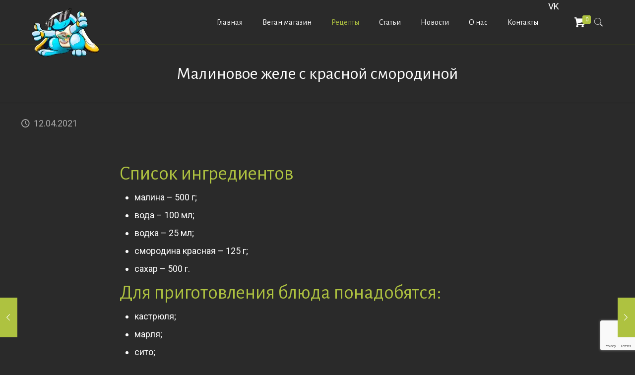

--- FILE ---
content_type: text/html; charset=utf-8
request_url: https://vegan-pvp.com/recepty/malinovoe-zhele-s-krasnoj-smorodinoj/
body_size: 20687
content:
<!DOCTYPE html>
<html lang="ru-RU" class="no-js" itemscope itemtype="https://schema.org/Article">
<head>
  <meta charset="utf-8">
  <meta property="og:image" content="https://vegan-pvp.com/wp-content/uploads/2021/03/Malinovoe-zhele-s-krasnoj-smorodinoj.jpg">
  <meta property="og:url" content="https://vegan-pvp.com/recepty/malinovoe-zhele-s-krasnoj-smorodinoj/">
  <meta property="og:type" content="article">
  <meta property="og:title" content="Малиновое желе с красной смородиной">
  <meta property="og:description" content="Список ингредиентов малина – 500 г; вода – 100 мл; водка – 25 мл; смородина красная – 125 г; сахар – 500 г. Для приготовления блюда понадобятся: […]">
  <link rel="alternate" hreflang="ru-RU" href="/recepty/malinovoe-zhele-s-krasnoj-smorodinoj/">
<noscript>
  <div></div>
</noscript>
  <title>Малиновое желе с красной смородиной | Десерты | KrolExpress</title>
  <meta name="format-detection" content="telephone=no">
  <meta name="viewport" content="width=device-width, initial-scale=1, maximum-scale=1">
  <link rel="shortcut icon" href="/wp-content/uploads/2020/10/favicon1.png" type="image/x-icon">
  <meta name="description" content="Список ингредиентов малина - 500 г; вода - 100 мл; водка - 25 мл; смородина красная - 125 г; сахар - 500 г. Для приготовления блюда понадобятся: кастрюля; марля">
  <script type="application/ld+json" class="aioseop-schema">
  {"@context":"https://schema.org","@graph":[{"@type":"Organization","@id":"https://vegan-pvp.com/#organization","url":"https://vegan-pvp.com/","name":"KrolExpress - магазин веганских продуктов","sameAs":[],"logo":{"@type":"ImageObject","@id":"https://vegan-pvp.com/#logo","url":"https://vegan-pvp.com/wp-content/uploads/2020/10/logo100.png","caption":""},"image":{"@id":"https://vegan-pvp.com/#logo"}},{"@type":"WebSite","@id":"https://vegan-pvp.com/#website","url":"https://vegan-pvp.com/","name":"KrolExpress","publisher":{"@id":"https://vegan-pvp.com/#organization"},"potentialAction":{"@type":"SearchAction","target":"https://vegan-pvp.com/?s={search_term_string}","query-input":"required name=search_term_string"}},{"@type":"WebPage","@id":"https://vegan-pvp.com/recepty/malinovoe-zhele-s-krasnoj-smorodinoj/#webpage","url":"https://vegan-pvp.com/recepty/malinovoe-zhele-s-krasnoj-smorodinoj/","inLanguage":"ru-RU","name":"Малиновое желе с красной смородиной","isPartOf":{"@id":"https://vegan-pvp.com/#website"},"breadcrumb":{"@id":"https://vegan-pvp.com/recepty/malinovoe-zhele-s-krasnoj-smorodinoj/#breadcrumblist"},"image":{"@type":"ImageObject","@id":"https://vegan-pvp.com/recepty/malinovoe-zhele-s-krasnoj-smorodinoj/#primaryimage","url":"https://vegan-pvp.com/wp-content/uploads/2021/03/Malinovoe-zhele-s-krasnoj-smorodinoj.jpg","width":870,"height":480},"primaryImageOfPage":{"@id":"https://vegan-pvp.com/recepty/malinovoe-zhele-s-krasnoj-smorodinoj/#primaryimage"},"datePublished":"2021-04-12T10:55:31+03:00","dateModified":"2021-03-20T11:01:20+03:00"},{"@type":"Article","@id":"https://vegan-pvp.com/recepty/malinovoe-zhele-s-krasnoj-smorodinoj/#article","isPartOf":{"@id":"https://vegan-pvp.com/recepty/malinovoe-zhele-s-krasnoj-smorodinoj/#webpage"},"author":{"@id":"https://vegan-pvp.com/author/blogkrol/#author"},"headline":"Малиновое желе с красной смородиной","datePublished":"2021-04-12T10:55:31+03:00","dateModified":"2021-03-20T11:01:20+03:00","commentCount":0,"mainEntityOfPage":{"@id":"https://vegan-pvp.com/recepty/malinovoe-zhele-s-krasnoj-smorodinoj/#webpage"},"publisher":{"@id":"https://vegan-pvp.com/#organization"},"articleSection":"Десерты, Рецепты, варенье, желе, малина, русская кухня, сладкие, смородина, ягодные","image":{"@type":"ImageObject","@id":"https://vegan-pvp.com/recepty/malinovoe-zhele-s-krasnoj-smorodinoj/#primaryimage","url":"https://vegan-pvp.com/wp-content/uploads/2021/03/Malinovoe-zhele-s-krasnoj-smorodinoj.jpg","width":870,"height":480}},{"@type":"Person","@id":"https://vegan-pvp.com/author/blogkrol/#author","name":"Мария","sameAs":[],"image":{"@type":"ImageObject","@id":"https://vegan-pvp.com/#personlogo","url":"https://secure.gravatar.com/avatar/3da3a64cd78ab866009b3b835656935c?d=mm&r=g","width":96,"height":96,"caption":"Мария"}},{"@type":"BreadcrumbList","@id":"https://vegan-pvp.com/recepty/malinovoe-zhele-s-krasnoj-smorodinoj/#breadcrumblist","itemListElement":[{"@type":"ListItem","position":1,"item":{"@type":"WebPage","@id":"https://vegan-pvp.com/","url":"https://vegan-pvp.com/","name":"KrolExpress"}},{"@type":"ListItem","position":2,"item":{"@type":"WebPage","@id":"https://vegan-pvp.com/recepty/malinovoe-zhele-s-krasnoj-smorodinoj/","url":"https://vegan-pvp.com/recepty/malinovoe-zhele-s-krasnoj-smorodinoj/","name":"Малиновое желе с красной смородиной"}}]}]}
  </script>
  <link rel="canonical" href="/recepty/malinovoe-zhele-s-krasnoj-smorodinoj/">
  <link rel="dns-prefetch" href="//www.google.com">
  <link rel="dns-prefetch" href="//fonts.googleapis.com">
  <link rel="dns-prefetch" href="//s.w.org">
  <link rel="alternate" type="application/rss+xml" title="KrolExpress » Лента" href="/feed/">
  <link rel="alternate" type="application/rss+xml" title="KrolExpress » Лента комментариев" href="/comments/feed/">
  <link rel="alternate" type="application/rss+xml" title="KrolExpress » Лента комментариев к «Малиновое желе с красной смородиной»" href="/recepty/malinovoe-zhele-s-krasnoj-smorodinoj/feed/">
  <script type="text/javascript">
                        window._wpemojiSettings = {"baseUrl":"https:\/\/s.w.org\/images\/core\/emoji\/13.0.0\/72x72\/","ext":".png","svgUrl":"https:\/\/s.w.org\/images\/core\/emoji\/13.0.0\/svg\/","svgExt":".svg","source":{"concatemoji":"https:\/\/vegan-pvp.com\/wp-includes\/js\/wp-emoji-release.min.js"}};
                        !function(e,a,t){var n,r,o,i=a.createElement("canvas"),p=i.getContext&&i.getContext("2d");function s(e,t){var a=String.fromCharCode;p.clearRect(0,0,i.width,i.height),p.fillText(a.apply(this,e),0,0);e=i.toDataURL();return p.clearRect(0,0,i.width,i.height),p.fillText(a.apply(this,t),0,0),e===i.toDataURL()}function c(e){var t=a.createElement("script");t.src=e,t.defer=t.type="text/javascript",a.getElementsByTagName("head")[0].appendChild(t)}for(o=Array("flag","emoji"),t.supports={everything:!0,everythingExceptFlag:!0},r=0;r<o.length;r++)t.supports[o[r]]=function(e){if(!p||!p.fillText)return!1;switch(p.textBaseline="top",p.font="600 32px Arial",e){case"flag":return s([127987,65039,8205,9895,65039],[127987,65039,8203,9895,65039])?!1:!s([55356,56826,55356,56819],[55356,56826,8203,55356,56819])&&!s([55356,57332,56128,56423,56128,56418,56128,56421,56128,56430,56128,56423,56128,56447],[55356,57332,8203,56128,56423,8203,56128,56418,8203,56128,56421,8203,56128,56430,8203,56128,56423,8203,56128,56447]);case"emoji":return!s([55357,56424,8205,55356,57212],[55357,56424,8203,55356,57212])}return!1}(o[r]),t.supports.everything=t.supports.everything&&t.supports[o[r]],"flag"!==o[r]&&(t.supports.everythingExceptFlag=t.supports.everythingExceptFlag&&t.supports[o[r]]);t.supports.everythingExceptFlag=t.supports.everythingExceptFlag&&!t.supports.flag,t.DOMReady=!1,t.readyCallback=function(){t.DOMReady=!0},t.supports.everything||(n=function(){t.readyCallback()},a.addEventListener?(a.addEventListener("DOMContentLoaded",n,!1),e.addEventListener("load",n,!1)):(e.attachEvent("onload",n),a.attachEvent("onreadystatechange",function(){"complete"===a.readyState&&t.readyCallback()})),(n=t.source||{}).concatemoji?c(n.concatemoji):n.wpemoji&&n.twemoji&&(c(n.twemoji),c(n.wpemoji)))}(window,document,window._wpemojiSettings);
  </script>
  <style type="text/css">
  img.wp-smiley,
  img.emoji {
        display: inline !important;
        border: none !important;
        box-shadow: none !important;
        height: 1em !important;
        width: 1em !important;
        margin: 0 .07em !important;
        vertical-align: -0.1em !important;
        background: none !important;
        padding: 0 !important;
  }
  </style>
  <link rel="stylesheet" id="dashicons-css" href="/wp-includes/css/dashicons.min.css" type="text/css" media="all">
  <link rel="stylesheet" id="elusive-css" href="/wp-content/plugins/menu-icons/vendor/codeinwp/icon-picker/css/types/elusive.min.css" type="text/css" media="all">
  <link rel="stylesheet" id="font-awesome-css" href="/wp-content/plugins/menu-icons/vendor/codeinwp/icon-picker/css/types/font-awesome.min.css" type="text/css" media="all">
  <link rel="stylesheet" id="foundation-icons-css" href="/wp-content/plugins/menu-icons/vendor/codeinwp/icon-picker/css/types/foundation-icons.min.css" type="text/css" media="all">
  <link rel="stylesheet" id="genericons-css" href="/wp-content/plugins/menu-icons/vendor/codeinwp/icon-picker/css/types/genericons.min.css" type="text/css" media="all">
  <link rel="stylesheet" id="menu-icons-extra-css" href="/wp-content/plugins/menu-icons/css/extra.min.css" type="text/css" media="all">
  <link rel="stylesheet" id="wp-block-library-css" href="/wp-includes/css/dist/block-library/style.min.css" type="text/css" media="all">
  <link rel="stylesheet" id="wc-block-vendors-style-css" href="/wp-content/plugins/woocommerce/packages/woocommerce-blocks/build/vendors-style.css" type="text/css" media="all">
  <link rel="stylesheet" id="wc-block-style-css" href="/wp-content/plugins/woocommerce/packages/woocommerce-blocks/build/style.css" type="text/css" media="all">
  <link rel="stylesheet" id="contact-form-7-css" href="/wp-content/plugins/contact-form-7/includes/css/styles.css" type="text/css" media="all">
  <link rel="stylesheet" id="rs-plugin-settings-css" href="/wp-content/plugins/revslider/public/assets/css/rs6.css" type="text/css" media="all">
  <style id="rs-plugin-settings-inline-css" type="text/css">
  #rs-demo-id {}
  </style>
  <link rel="stylesheet" id="woocommerce-layout-css" href="/wp-content/plugins/woocommerce/assets/css/woocommerce-layout.css" type="text/css" media="all">
  <link rel="stylesheet" id="woocommerce-smallscreen-css" href="/wp-content/plugins/woocommerce/assets/css/woocommerce-smallscreen.css" type="text/css" media="only screen and (max-width: 768px)">
  <link rel="stylesheet" id="woocommerce-general-css" href="/wp-content/plugins/woocommerce/assets/css/woocommerce.css" type="text/css" media="all">
  <style id="woocommerce-inline-inline-css" type="text/css">
  .woocommerce form .form-row .required { visibility: visible; }
  </style>
  <link rel="stylesheet" id="wppopups-base-css" href="/wp-content/plugins/wp-popups-lite/src/assets/css/wppopups-base.css" type="text/css" media="all">
  <link rel="stylesheet" id="style-css" href="/wp-content/themes/betheme/style.css" type="text/css" media="all">
  <link rel="stylesheet" id="mfn-base-css" href="/wp-content/themes/betheme/css/base.css" type="text/css" media="all">
  <link rel="stylesheet" id="mfn-layout-css" href="/wp-content/themes/betheme/css/layout.css" type="text/css" media="all">
  <link rel="stylesheet" id="mfn-shortcodes-css" href="/wp-content/themes/betheme/css/shortcodes.css" type="text/css" media="all">
  <link rel="stylesheet" id="mfn-animations-css" href="/wp-content/themes/betheme/assets/animations/animations.min.css" type="text/css" media="all">
  <link rel="stylesheet" id="mfn-jquery-ui-css" href="/wp-content/themes/betheme/assets/ui/jquery.ui.all.css" type="text/css" media="all">
  <link rel="stylesheet" id="mfn-jplayer-css" href="/wp-content/themes/betheme/assets/jplayer/css/jplayer.blue.monday.css" type="text/css" media="all">
  <link rel="stylesheet" id="mfn-responsive-css" href="/wp-content/themes/betheme/css/responsive.css" type="text/css" media="all">
  <link rel="stylesheet" id="mfn-fonts-css" href="https://fonts.googleapis.com/css?family=Roboto%3A1%2C100%2C300%2C400%2C400italic%2C700%7CAlegreya+Sans%3A1%2C100%2C300%2C400%2C400italic%2C700&font-display=swap&ver=5.5.14" type="text/css" media="all">
  <link rel="stylesheet" id="mfn-woo-css" href="/wp-content/themes/betheme/css/woocommerce.css" type="text/css" media="all">
  <style id="mfn-dynamic-inline-css" type="text/css">
  html{background-color: #2a2a2a;}#Wrapper,#Content{background-color: #2a2a2a;}body, button, span.date_label, .timeline_items li h3 span, input[type="submit"], input[type="reset"], input[type="button"],input[type="text"], input[type="password"], input[type="tel"], input[type="email"], textarea, select, .offer_li .title h3 {font-family: "Roboto", Helvetica, Arial, sans-serif;}#menu > ul > li > a, a.action_button, #overlay-menu ul li a {font-family: "Alegreya Sans", Helvetica, Arial, sans-serif;}#Subheader .title {font-family: "Alegreya Sans", Helvetica, Arial, sans-serif;}h1, h2, h3, h4, .text-logo #logo {font-family: "Alegreya Sans", Helvetica, Arial, sans-serif;}h5, h6 {font-family: "Alegreya Sans", Helvetica, Arial, sans-serif;}blockquote {font-family: "Alegreya Sans", Helvetica, Arial, sans-serif;}.chart_box .chart .num, .counter .desc_wrapper .number-wrapper, .how_it_works .image .number,.pricing-box .plan-header .price, .quick_fact .number-wrapper, .woocommerce .product div.entry-summary .price {font-family: "Alegreya Sans", Helvetica, Arial, sans-serif;}body {font-size: 18px;line-height: 26px;font-weight: 400;letter-spacing: 0px;}.big {font-size: 16px;line-height: 28px;font-weight: 400;letter-spacing: 0px;}#menu > ul > li > a, a.action_button, #overlay-menu ul li a{font-size: 16px;font-weight: 400;letter-spacing: 0px;}#overlay-menu ul li a{line-height: 24px;}#Subheader .title {font-size: 35px;line-height: 35px;font-weight: 400;letter-spacing: 0px;}h1, .text-logo #logo {font-size: 25px;line-height: 25px;font-weight: 400;letter-spacing: 0px;}h2 {font-size: 40px;line-height: 40px;font-weight: 400;letter-spacing: 0px;}h3 {font-size: 27px;line-height: 32px;font-weight: 400;letter-spacing: 0px;}h4 {font-size: 24px;line-height: 28px;font-weight: 400;letter-spacing: 0px;}h5 {font-size: 15px;line-height: 19px;font-weight: 400;letter-spacing: 0px;}h6 {font-size: 13px;line-height: 19px;font-weight: 400;letter-spacing: 0px;}#Intro .intro-title {font-size: 70px;line-height: 70px;font-weight: 400;letter-spacing: 0px;}.with_aside .sidebar.columns {width: 25%;}.with_aside .sections_group {width: 75%;}.aside_both .sidebar.columns {width: 20%;}.aside_both .sidebar.sidebar-1{margin-left: -80%;}.aside_both .sections_group {width: 60%;margin-left: 20%;}@media only screen and (min-width:1240px){#Wrapper, .with_aside .content_wrapper {max-width: 1240px;}.section_wrapper, .container {max-width: 1220px;}.layout-boxed.header-boxed #Top_bar.is-sticky{max-width: 1240px;}}@media only screen and (max-width: 767px){.section_wrapper,.container,.four.columns .widget-area { max-width: 700px !important; }}.button-default .button, .button-flat .button, .button-round .button {background-color: #e1e9f0;color: #4179a0;}.button-stroke .button {border-color: #e1e9f0;color: #4179a0;}.button-stroke .button:hover{background-color: #e1e9f0;color: #fff;}.button-default .button_theme, .button-default button,.button-default input[type="button"], .button-default input[type="reset"], .button-default input[type="submit"],.button-flat .button_theme, .button-flat button,.button-flat input[type="button"], .button-flat input[type="reset"], .button-flat input[type="submit"],.button-round .button_theme, .button-round button,.button-round input[type="button"], .button-round input[type="reset"], .button-round input[type="submit"],.woocommerce #respond input#submit,.woocommerce a.button:not(.default),.woocommerce button.button,.woocommerce input.button,.woocommerce #respond input#submit:hover, .woocommerce a.button:hover, .woocommerce button.button:hover, .woocommerce input.button:hover{color: #ffffff;}.button-stroke .button_theme:hover,.button-stroke button:hover, .button-stroke input[type="submit"]:hover, .button-stroke input[type="reset"]:hover, .button-stroke input[type="button"]:hover,.button-stroke .woocommerce #respond input#submit:hover,.button-stroke .woocommerce a.button:not(.default):hover,.button-stroke .woocommerce button.button:hover,.button-stroke.woocommerce input.button:hover {color: #ffffff !important;}.button-stroke .button_theme:hover .button_icon i{color: #ffffff !important;}.button-default .single_add_to_cart_button, .button-flat .single_add_to_cart_button, .button-round .single_add_to_cart_button,.button-default .woocommerce .button:disabled, .button-flat .woocommerce .button:disabled, .button-round .woocommerce .button:disabled,.button-default .woocommerce .button.alt .button-flat .woocommerce .button.alt, .button-round .woocommerce .button.alt,.button-default a.remove, .button-flat a.remove, .button-round a.remove{color: #ffffff!important;}.action_button, .action_button:hover{background-color: #f7f7f7;color: #747474;}.button-stroke a.action_button{border-color: #f7f7f7;}.button-stroke a.action_button:hover{background-color: #f7f7f7!important;}.footer_button{color: #65666C!important;background-color:transparent;box-shadow:none!important;}.footer_button:after{display:none!important;}.button-custom .button,.button-custom .action_button,.button-custom .footer_button,.button-custom button,.button-custom input[type="button"],.button-custom input[type="reset"],.button-custom input[type="submit"],.button-custom .woocommerce #respond input#submit,.button-custom .woocommerce a.button,.button-custom .woocommerce button.button,.button-custom .woocommerce input.button{font-family: Arial;font-size: 14px;line-height: 14px;font-weight: 400;letter-spacing: 0px;padding: 12px 20px 12px 20px;border-width: 0px;border-radius: 0px;}.button-custom .button{color: #626262;background-color: #dbdddf;border-color: transparent;}.button-custom .button:hover{color: #626262;background-color: #d3d3d3;border-color: transparent;}.button-custom .button_theme,.button-custom button,.button-custom input[type="button"],.button-custom input[type="reset"],.button-custom input[type="submit"],.button-custom .woocommerce #respond input#submit,.button-custom .woocommerce a.button:not(.default),.button-custom .woocommerce button.button,.button-custom .woocommerce input.button{color: #ffffff;background-color: #0095eb;border-color: transparent;}.button-custom .button_theme:hover,.button-custom button:hover,.button-custom input[type="button"]:hover,.button-custom input[type="reset"]:hover,.button-custom input[type="submit"]:hover,.button-custom .woocommerce #respond input#submit:hover,.button-custom .woocommerce a.button:not(.default):hover,.button-custom .woocommerce button.button:hover,.button-custom .woocommerce input.button:hover{color: #ffffff;background-color: #007cc3;border-color: transparent;}.button-custom .action_button{color: #626262;background-color: #dbdddf;border-color: transparent;}.button-custom .action_button:hover{color: #626262;background-color: #d3d3d3;border-color: transparent;}.button-custom .single_add_to_cart_button,.button-custom .woocommerce .button:disabled,.button-custom .woocommerce .button.alt,.button-custom a.remove{line-height: 14px!important;padding: 12px 20px 12px 20px!important;color: #ffffff!important;background-color: #0095eb!important;}.button-custom .single_add_to_cart_button:hover,.button-custom .woocommerce .button:disabled:hover,.button-custom .woocommerce .button.alt:hover,.button-custom a.remove:hover{color: #ffffff!important;background-color: #007cc3!important;}#Top_bar #logo,.header-fixed #Top_bar #logo,.header-plain #Top_bar #logo,.header-transparent #Top_bar #logo {height: 60px;line-height: 60px;padding: 15px 0;}.logo-overflow #Top_bar:not(.is-sticky) .logo {height: 90px;}#Top_bar .menu > li > a {padding: 15px 0;}.menu-highlight:not(.header-creative) #Top_bar .menu > li > a {margin: 20px 0;}.header-plain:not(.menu-highlight) #Top_bar .menu > li > a span:not(.description) {line-height: 90px;}.header-fixed #Top_bar .menu > li > a {padding: 30px 0;}#Top_bar .top_bar_right,.header-plain #Top_bar .top_bar_right {height: 90px;}#Top_bar .top_bar_right_wrapper {top: 25px;}.header-plain #Top_bar a#header_cart,.header-plain #Top_bar a#search_button,.header-plain #Top_bar .wpml-languages,.header-plain #Top_bar a.action_button {line-height: 90px;}@media only screen and (max-width: 767px){#Top_bar a.responsive-menu-toggle {top: 40px;}.mobile-header-mini #Top_bar #logo{height:50px!important;line-height:50px!important;margin:5px 0;}}.twentytwenty-before-label::before{content:"До"}.twentytwenty-after-label::before{content:"После"}#Side_slide{right:-250px;width:250px;}#Side_slide.left{left:-250px;}.blog-teaser li .desc-wrapper .desc{background-position-y:-1px;}@media only screen and (min-width: 1240px){body:not(.header-simple) #Top_bar #menu{display:block!important}.tr-menu #Top_bar #menu{background:none!important}#Top_bar .menu > li > ul.mfn-megamenu{width:984px}#Top_bar .menu > li > ul.mfn-megamenu > li{float:left}#Top_bar .menu > li > ul.mfn-megamenu > li.mfn-megamenu-cols-1{width:100%}#Top_bar .menu > li > ul.mfn-megamenu > li.mfn-megamenu-cols-2{width:50%}#Top_bar .menu > li > ul.mfn-megamenu > li.mfn-megamenu-cols-3{width:33.33%}#Top_bar .menu > li > ul.mfn-megamenu > li.mfn-megamenu-cols-4{width:25%}#Top_bar .menu > li > ul.mfn-megamenu > li.mfn-megamenu-cols-5{width:20%}#Top_bar .menu > li > ul.mfn-megamenu > li.mfn-megamenu-cols-6{width:16.66%}#Top_bar .menu > li > ul.mfn-megamenu > li > ul{display:block!important;position:inherit;left:auto;top:auto;border-width:0 1px 0 0}#Top_bar .menu > li > ul.mfn-megamenu > li:last-child > ul{border:0}#Top_bar .menu > li > ul.mfn-megamenu > li > ul li{width:auto}#Top_bar .menu > li > ul.mfn-megamenu a.mfn-megamenu-title{text-transform:uppercase;font-weight:400;background:none}#Top_bar .menu > li > ul.mfn-megamenu a .menu-arrow{display:none}.menuo-right #Top_bar .menu > li > ul.mfn-megamenu{left:auto;right:0}.menuo-right #Top_bar .menu > li > ul.mfn-megamenu-bg{box-sizing:border-box}#Top_bar .menu > li > ul.mfn-megamenu-bg{padding:20px 166px 20px 20px;background-repeat:no-repeat;background-position:right bottom}.rtl #Top_bar .menu > li > ul.mfn-megamenu-bg{padding-left:166px;padding-right:20px;background-position:left bottom}#Top_bar .menu > li > ul.mfn-megamenu-bg > li{background:none}#Top_bar .menu > li > ul.mfn-megamenu-bg > li a{border:none}#Top_bar .menu > li > ul.mfn-megamenu-bg > li > ul{background:none!important;-webkit-box-shadow:0 0 0 0;-moz-box-shadow:0 0 0 0;box-shadow:0 0 0 0}.mm-vertical #Top_bar .container{position:relative;}.mm-vertical #Top_bar .top_bar_left{position:static;}.mm-vertical #Top_bar .menu > li ul{box-shadow:0 0 0 0 transparent!important;background-image:none;}.mm-vertical #Top_bar .menu > li > ul.mfn-megamenu{width:98%!important;margin:0 1%;padding:20px 0;}.mm-vertical.header-plain #Top_bar .menu > li > ul.mfn-megamenu{width:100%!important;margin:0;}.mm-vertical #Top_bar .menu > li > ul.mfn-megamenu > li{display:table-cell;float:none!important;width:10%;padding:0 15px;border-right:1px solid rgba(0, 0, 0, 0.05);}.mm-vertical #Top_bar .menu > li > ul.mfn-megamenu > li:last-child{border-right-width:0}.mm-vertical #Top_bar .menu > li > ul.mfn-megamenu > li.hide-border{border-right-width:0}.mm-vertical #Top_bar .menu > li > ul.mfn-megamenu > li a{border-bottom-width:0;padding:9px 15px;line-height:120%;}.mm-vertical #Top_bar .menu > li > ul.mfn-megamenu a.mfn-megamenu-title{font-weight:700;}.rtl .mm-vertical #Top_bar .menu > li > ul.mfn-megamenu > li:first-child{border-right-width:0}.rtl .mm-vertical #Top_bar .menu > li > ul.mfn-megamenu > li:last-child{border-right-width:1px}.header-plain:not(.menuo-right) #Header .top_bar_left{width:auto!important}.header-stack.header-center #Top_bar #menu{display:inline-block!important}.header-simple #Top_bar #menu{display:none;height:auto;width:300px;bottom:auto;top:100%;right:1px;position:absolute;margin:0}.header-simple #Header a.responsive-menu-toggle{display:block;right:10px}.header-simple #Top_bar #menu > ul{width:100%;float:left}.header-simple #Top_bar #menu ul li{width:100%;padding-bottom:0;border-right:0;position:relative}.header-simple #Top_bar #menu ul li a{padding:0 20px;margin:0;display:block;height:auto;line-height:normal;border:none}.header-simple #Top_bar #menu ul li a:after{display:none}.header-simple #Top_bar #menu ul li a span{border:none;line-height:44px;display:inline;padding:0}.header-simple #Top_bar #menu ul li.submenu .menu-toggle{display:block;position:absolute;right:0;top:0;width:44px;height:44px;line-height:44px;font-size:30px;font-weight:300;text-align:center;cursor:pointer;color:#444;opacity:0.33;}.header-simple #Top_bar #menu ul li.submenu .menu-toggle:after{content:"+"}.header-simple #Top_bar #menu ul li.hover > .menu-toggle:after{content:"-"}.header-simple #Top_bar #menu ul li.hover a{border-bottom:0}.header-simple #Top_bar #menu ul.mfn-megamenu li .menu-toggle{display:none}.header-simple #Top_bar #menu ul li ul{position:relative!important;left:0!important;top:0;padding:0;margin:0!important;width:auto!important;background-image:none}.header-simple #Top_bar #menu ul li ul li{width:100%!important;display:block;padding:0;}.header-simple #Top_bar #menu ul li ul li a{padding:0 20px 0 30px}.header-simple #Top_bar #menu ul li ul li a .menu-arrow{display:none}.header-simple #Top_bar #menu ul li ul li a span{padding:0}.header-simple #Top_bar #menu ul li ul li a span:after{display:none!important}.header-simple #Top_bar .menu > li > ul.mfn-megamenu a.mfn-megamenu-title{text-transform:uppercase;font-weight:400}.header-simple #Top_bar .menu > li > ul.mfn-megamenu > li > ul{display:block!important;position:inherit;left:auto;top:auto}.header-simple #Top_bar #menu ul li ul li ul{border-left:0!important;padding:0;top:0}.header-simple #Top_bar #menu ul li ul li ul li a{padding:0 20px 0 40px}.rtl.header-simple #Top_bar #menu{left:1px;right:auto}.rtl.header-simple #Top_bar a.responsive-menu-toggle{left:10px;right:auto}.rtl.header-simple #Top_bar #menu ul li.submenu .menu-toggle{left:0;right:auto}.rtl.header-simple #Top_bar #menu ul li ul{left:auto!important;right:0!important}.rtl.header-simple #Top_bar #menu ul li ul li a{padding:0 30px 0 20px}.rtl.header-simple #Top_bar #menu ul li ul li ul li a{padding:0 40px 0 20px}.menu-highlight #Top_bar .menu > li{margin:0 2px}.menu-highlight:not(.header-creative) #Top_bar .menu > li > a{margin:20px 0;padding:0;-webkit-border-radius:5px;border-radius:5px}.menu-highlight #Top_bar .menu > li > a:after{display:none}.menu-highlight #Top_bar .menu > li > a span:not(.description){line-height:50px}.menu-highlight #Top_bar .menu > li > a span.description{display:none}.menu-highlight.header-stack #Top_bar .menu > li > a{margin:10px 0!important}.menu-highlight.header-stack #Top_bar .menu > li > a span:not(.description){line-height:40px}.menu-highlight.header-transparent #Top_bar .menu > li > a{margin:5px 0}.menu-highlight.header-simple #Top_bar #menu ul li,.menu-highlight.header-creative #Top_bar #menu ul li{margin:0}.menu-highlight.header-simple #Top_bar #menu ul li > a,.menu-highlight.header-creative #Top_bar #menu ul li > a{-webkit-border-radius:0;border-radius:0}.menu-highlight:not(.header-fixed):not(.header-simple) #Top_bar.is-sticky .menu > li > a{margin:10px 0!important;padding:5px 0!important}.menu-highlight:not(.header-fixed):not(.header-simple) #Top_bar.is-sticky .menu > li > a span{line-height:30px!important}.header-modern.menu-highlight.menuo-right .menu_wrapper{margin-right:20px}.menu-line-below #Top_bar .menu > li > a:after{top:auto;bottom:-4px}.menu-line-below #Top_bar.is-sticky .menu > li > a:after{top:auto;bottom:-4px}.menu-line-below-80 #Top_bar:not(.is-sticky) .menu > li > a:after{height:4px;left:10%;top:50%;margin-top:20px;width:80%}.menu-line-below-80-1 #Top_bar:not(.is-sticky) .menu > li > a:after{height:1px;left:10%;top:50%;margin-top:20px;width:80%}.menu-link-color #Top_bar .menu > li > a:after{display:none!important}.menu-arrow-top #Top_bar .menu > li > a:after{background:none repeat scroll 0 0 rgba(0,0,0,0)!important;border-color:#ccc transparent transparent;border-style:solid;border-width:7px 7px 0;display:block;height:0;left:50%;margin-left:-7px;top:0!important;width:0}.menu-arrow-top #Top_bar.is-sticky .menu > li > a:after{top:0!important}.menu-arrow-bottom #Top_bar .menu > li > a:after{background:none!important;border-color:transparent transparent #ccc;border-style:solid;border-width:0 7px 7px;display:block;height:0;left:50%;margin-left:-7px;top:auto;bottom:0;width:0}.menu-arrow-bottom #Top_bar.is-sticky .menu > li > a:after{top:auto;bottom:0}.menuo-no-borders #Top_bar .menu > li > a span{border-width:0!important}.menuo-no-borders #Header_creative #Top_bar .menu > li > a span{border-bottom-width:0}.menuo-no-borders.header-plain #Top_bar a#header_cart,.menuo-no-borders.header-plain #Top_bar a#search_button,.menuo-no-borders.header-plain #Top_bar .wpml-languages,.menuo-no-borders.header-plain #Top_bar a.action_button{border-width:0}.menuo-right #Top_bar .menu_wrapper{float:right}.menuo-right.header-stack:not(.header-center) #Top_bar .menu_wrapper{margin-right:150px}body.header-creative{padding-left:50px}body.header-creative.header-open{padding-left:250px}body.error404,body.under-construction,body.template-blank{padding-left:0!important}.header-creative.footer-fixed #Footer,.header-creative.footer-sliding #Footer,.header-creative.footer-stick #Footer.is-sticky{box-sizing:border-box;padding-left:50px;}.header-open.footer-fixed #Footer,.header-open.footer-sliding #Footer,.header-creative.footer-stick #Footer.is-sticky{padding-left:250px;}.header-rtl.header-creative.footer-fixed #Footer,.header-rtl.header-creative.footer-sliding #Footer,.header-rtl.header-creative.footer-stick #Footer.is-sticky{padding-left:0;padding-right:50px;}.header-rtl.header-open.footer-fixed #Footer,.header-rtl.header-open.footer-sliding #Footer,.header-rtl.header-creative.footer-stick #Footer.is-sticky{padding-right:250px;}#Header_creative{background-color:#fff;position:fixed;width:250px;height:100%;left:-200px;top:0;z-index:9002;-webkit-box-shadow:2px 0 4px 2px rgba(0,0,0,.15);box-shadow:2px 0 4px 2px rgba(0,0,0,.15)}#Header_creative .container{width:100%}#Header_creative .creative-wrapper{opacity:0;margin-right:50px}#Header_creative a.creative-menu-toggle{display:block;width:34px;height:34px;line-height:34px;font-size:22px;text-align:center;position:absolute;top:10px;right:8px;border-radius:3px}.admin-bar #Header_creative a.creative-menu-toggle{top:42px}#Header_creative #Top_bar{position:static;width:100%}#Header_creative #Top_bar .top_bar_left{width:100%!important;float:none}#Header_creative #Top_bar .top_bar_right{width:100%!important;float:none;height:auto;margin-bottom:35px;text-align:center;padding:0 20px;top:0;-webkit-box-sizing:border-box;-moz-box-sizing:border-box;box-sizing:border-box}#Header_creative #Top_bar .top_bar_right:before{display:none}#Header_creative #Top_bar .top_bar_right_wrapper{top:0}#Header_creative #Top_bar .logo{float:none;text-align:center;margin:15px 0}#Header_creative #Top_bar #menu{background-color:transparent}#Header_creative #Top_bar .menu_wrapper{float:none;margin:0 0 30px}#Header_creative #Top_bar .menu > li{width:100%;float:none;position:relative}#Header_creative #Top_bar .menu > li > a{padding:0;text-align:center}#Header_creative #Top_bar .menu > li > a:after{display:none}#Header_creative #Top_bar .menu > li > a span{border-right:0;border-bottom-width:1px;line-height:38px}#Header_creative #Top_bar .menu li ul{left:100%;right:auto;top:0;box-shadow:2px 2px 2px 0 rgba(0,0,0,0.03);-webkit-box-shadow:2px 2px 2px 0 rgba(0,0,0,0.03)}#Header_creative #Top_bar .menu > li > ul.mfn-megamenu{margin:0;width:700px!important;}#Header_creative #Top_bar .menu > li > ul.mfn-megamenu > li > ul{left:0}#Header_creative #Top_bar .menu li ul li a{padding-top:9px;padding-bottom:8px}#Header_creative #Top_bar .menu li ul li ul{top:0}#Header_creative #Top_bar .menu > li > a span.description{display:block;font-size:13px;line-height:28px!important;clear:both}#Header_creative #Top_bar .search_wrapper{left:100%;top:auto;bottom:0}#Header_creative #Top_bar a#header_cart{display:inline-block;float:none;top:3px}#Header_creative #Top_bar a#search_button{display:inline-block;float:none;top:3px}#Header_creative #Top_bar .wpml-languages{display:inline-block;float:none;top:0}#Header_creative #Top_bar .wpml-languages.enabled:hover a.active{padding-bottom:11px}#Header_creative #Top_bar .action_button{display:inline-block;float:none;top:16px;margin:0}#Header_creative #Top_bar .banner_wrapper{display:block;text-align:center}#Header_creative #Top_bar .banner_wrapper img{max-width:100%;height:auto;display:inline-block}#Header_creative #Action_bar{display:none;position:absolute;bottom:0;top:auto;clear:both;padding:0 20px;box-sizing:border-box}#Header_creative #Action_bar .contact_details{text-align:center;margin-bottom:20px}#Header_creative #Action_bar .contact_details li{padding:0}#Header_creative #Action_bar .social{float:none;text-align:center;padding:5px 0 15px}#Header_creative #Action_bar .social li{margin-bottom:2px}#Header_creative #Action_bar .social-menu{float:none;text-align:center}#Header_creative #Action_bar .social-menu li{border-color:rgba(0,0,0,.1)}#Header_creative .social li a{color:rgba(0,0,0,.5)}#Header_creative .social li a:hover{color:#000}#Header_creative .creative-social{position:absolute;bottom:10px;right:0;width:50px}#Header_creative .creative-social li{display:block;float:none;width:100%;text-align:center;margin-bottom:5px}.header-creative .fixed-nav.fixed-nav-prev{margin-left:50px}.header-creative.header-open .fixed-nav.fixed-nav-prev{margin-left:250px}.menuo-last #Header_creative #Top_bar .menu li.last ul{top:auto;bottom:0}.header-open #Header_creative{left:0}.header-open #Header_creative .creative-wrapper{opacity:1;margin:0!important;}.header-open #Header_creative .creative-menu-toggle,.header-open #Header_creative .creative-social{display:none}.header-open #Header_creative #Action_bar{display:block}body.header-rtl.header-creative{padding-left:0;padding-right:50px}.header-rtl #Header_creative{left:auto;right:-200px}.header-rtl #Header_creative .creative-wrapper{margin-left:50px;margin-right:0}.header-rtl #Header_creative a.creative-menu-toggle{left:8px;right:auto}.header-rtl #Header_creative .creative-social{left:0;right:auto}.header-rtl #Footer #back_to_top.sticky{right:125px}.header-rtl #popup_contact{right:70px}.header-rtl #Header_creative #Top_bar .menu li ul{left:auto;right:100%}.header-rtl #Header_creative #Top_bar .search_wrapper{left:auto;right:100%;}.header-rtl .fixed-nav.fixed-nav-prev{margin-left:0!important}.header-rtl .fixed-nav.fixed-nav-next{margin-right:50px}body.header-rtl.header-creative.header-open{padding-left:0;padding-right:250px!important}.header-rtl.header-open #Header_creative{left:auto;right:0}.header-rtl.header-open #Footer #back_to_top.sticky{right:325px}.header-rtl.header-open #popup_contact{right:270px}.header-rtl.header-open .fixed-nav.fixed-nav-next{margin-right:250px}#Header_creative.active{left:-1px;}.header-rtl #Header_creative.active{left:auto;right:-1px;}#Header_creative.active .creative-wrapper{opacity:1;margin:0}.header-creative .vc_row[data-vc-full-width]{padding-left:50px}.header-creative.header-open .vc_row[data-vc-full-width]{padding-left:250px}.header-open .vc_parallax .vc_parallax-inner { left:auto; width: calc(100% - 250px); }.header-open.header-rtl .vc_parallax .vc_parallax-inner { left:0; right:auto; }#Header_creative.scroll{height:100%;overflow-y:auto}#Header_creative.scroll:not(.dropdown) .menu li ul{display:none!important}#Header_creative.scroll #Action_bar{position:static}#Header_creative.dropdown{outline:none}#Header_creative.dropdown #Top_bar .menu_wrapper{float:left}#Header_creative.dropdown #Top_bar #menu ul li{position:relative;float:left}#Header_creative.dropdown #Top_bar #menu ul li a:after{display:none}#Header_creative.dropdown #Top_bar #menu ul li a span{line-height:38px;padding:0}#Header_creative.dropdown #Top_bar #menu ul li.submenu .menu-toggle{display:block;position:absolute;right:0;top:0;width:38px;height:38px;line-height:38px;font-size:26px;font-weight:300;text-align:center;cursor:pointer;color:#444;opacity:0.33;}#Header_creative.dropdown #Top_bar #menu ul li.submenu .menu-toggle:after{content:"+"}#Header_creative.dropdown #Top_bar #menu ul li.hover > .menu-toggle:after{content:"-"}#Header_creative.dropdown #Top_bar #menu ul li.hover a{border-bottom:0}#Header_creative.dropdown #Top_bar #menu ul.mfn-megamenu li .menu-toggle{display:none}#Header_creative.dropdown #Top_bar #menu ul li ul{position:relative!important;left:0!important;top:0;padding:0;margin-left:0!important;width:auto!important;background-image:none}#Header_creative.dropdown #Top_bar #menu ul li ul li{width:100%!important}#Header_creative.dropdown #Top_bar #menu ul li ul li a{padding:0 10px;text-align:center}#Header_creative.dropdown #Top_bar #menu ul li ul li a .menu-arrow{display:none}#Header_creative.dropdown #Top_bar #menu ul li ul li a span{padding:0}#Header_creative.dropdown #Top_bar #menu ul li ul li a span:after{display:none!important}#Header_creative.dropdown #Top_bar .menu > li > ul.mfn-megamenu a.mfn-megamenu-title{text-transform:uppercase;font-weight:400}#Header_creative.dropdown #Top_bar .menu > li > ul.mfn-megamenu > li > ul{display:block!important;position:inherit;left:auto;top:auto}#Header_creative.dropdown #Top_bar #menu ul li ul li ul{border-left:0!important;padding:0;top:0}#Header_creative{transition: left .5s ease-in-out, right .5s ease-in-out;}#Header_creative .creative-wrapper{transition: opacity .5s ease-in-out, margin 0s ease-in-out .5s;}#Header_creative.active .creative-wrapper{transition: opacity .5s ease-in-out, margin 0s ease-in-out;}}@media only screen and (min-width: 1240px){#Top_bar.is-sticky{position:fixed!important;width:100%;left:0;top:-60px;height:60px;z-index:701;background:#fff;opacity:.97;-webkit-box-shadow:0 2px 5px 0 rgba(0,0,0,0.1);-moz-box-shadow:0 2px 5px 0 rgba(0,0,0,0.1);box-shadow:0 2px 5px 0 rgba(0,0,0,0.1)}.layout-boxed.header-boxed #Top_bar.is-sticky{max-width:1240px;left:50%;-webkit-transform:translateX(-50%);transform:translateX(-50%)}#Top_bar.is-sticky .top_bar_left,#Top_bar.is-sticky .top_bar_right,#Top_bar.is-sticky .top_bar_right:before{background:none;box-shadow:unset}#Top_bar.is-sticky .top_bar_right{top:-4px;height:auto;}#Top_bar.is-sticky .top_bar_right_wrapper{top:15px}.header-plain #Top_bar.is-sticky .top_bar_right_wrapper{top:0}#Top_bar.is-sticky .logo{width:auto;margin:0 30px 0 20px;padding:0}#Top_bar.is-sticky #logo,#Top_bar.is-sticky .custom-logo-link{padding:5px 0!important;height:50px!important;line-height:50px!important}.logo-no-sticky-padding #Top_bar.is-sticky #logo{height:60px!important;line-height:60px!important}#Top_bar.is-sticky #logo img.logo-main{display:none}#Top_bar.is-sticky #logo img.logo-sticky{display:inline;max-height:35px;}#Top_bar.is-sticky .menu_wrapper{clear:none}#Top_bar.is-sticky .menu_wrapper .menu > li > a{padding:15px 0}#Top_bar.is-sticky .menu > li > a,#Top_bar.is-sticky .menu > li > a span{line-height:30px}#Top_bar.is-sticky .menu > li > a:after{top:auto;bottom:-4px}#Top_bar.is-sticky .menu > li > a span.description{display:none}#Top_bar.is-sticky .secondary_menu_wrapper,#Top_bar.is-sticky .banner_wrapper{display:none}.header-overlay #Top_bar.is-sticky{display:none}.sticky-dark #Top_bar.is-sticky,.sticky-dark #Top_bar.is-sticky #menu{background:rgba(0,0,0,.8)}.sticky-dark #Top_bar.is-sticky .menu > li:not(.current-menu-item) > a{color:#fff}.sticky-dark #Top_bar.is-sticky .top_bar_right a:not(.action_button){color:rgba(255,255,255,.8)}.sticky-dark #Top_bar.is-sticky .wpml-languages a.active,.sticky-dark #Top_bar.is-sticky .wpml-languages ul.wpml-lang-dropdown{background:rgba(0,0,0,0.1);border-color:rgba(0,0,0,0.1)}.sticky-white #Top_bar.is-sticky,.sticky-white #Top_bar.is-sticky #menu{background:rgba(255,255,255,.8)}.sticky-white #Top_bar.is-sticky .menu > li:not(.current-menu-item) > a{color:#222}.sticky-white #Top_bar.is-sticky .top_bar_right a:not(.action_button){color:rgba(0,0,0,.8)}.sticky-white #Top_bar.is-sticky .wpml-languages a.active,.sticky-white #Top_bar.is-sticky .wpml-languages ul.wpml-lang-dropdown{background:rgba(255,255,255,0.1);border-color:rgba(0,0,0,0.1)}}@media only screen and (min-width: 768px) and (max-width: 1240px){.header_placeholder{height:0!important}}@media only screen and (max-width: 1239px){#Top_bar #menu{display:none;height:auto;width:300px;bottom:auto;top:100%;right:1px;position:absolute;margin:0}#Top_bar a.responsive-menu-toggle{display:block}#Top_bar #menu > ul{width:100%;float:left}#Top_bar #menu ul li{width:100%;padding-bottom:0;border-right:0;position:relative}#Top_bar #menu ul li a{padding:0 25px;margin:0;display:block;height:auto;line-height:normal;border:none}#Top_bar #menu ul li a:after{display:none}#Top_bar #menu ul li a span{border:none;line-height:44px;display:inline;padding:0}#Top_bar #menu ul li a span.description{margin:0 0 0 5px}#Top_bar #menu ul li.submenu .menu-toggle{display:block;position:absolute;right:15px;top:0;width:44px;height:44px;line-height:44px;font-size:30px;font-weight:300;text-align:center;cursor:pointer;color:#444;opacity:0.33;}#Top_bar #menu ul li.submenu .menu-toggle:after{content:"+"}#Top_bar #menu ul li.hover > .menu-toggle:after{content:"-"}#Top_bar #menu ul li.hover a{border-bottom:0}#Top_bar #menu ul li a span:after{display:none!important}#Top_bar #menu ul.mfn-megamenu li .menu-toggle{display:none}#Top_bar #menu ul li ul{position:relative!important;left:0!important;top:0;padding:0;margin-left:0!important;width:auto!important;background-image:none!important;box-shadow:0 0 0 0 transparent!important;-webkit-box-shadow:0 0 0 0 transparent!important}#Top_bar #menu ul li ul li{width:100%!important}#Top_bar #menu ul li ul li a{padding:0 20px 0 35px}#Top_bar #menu ul li ul li a .menu-arrow{display:none}#Top_bar #menu ul li ul li a span{padding:0}#Top_bar #menu ul li ul li a span:after{display:none!important}#Top_bar .menu > li > ul.mfn-megamenu a.mfn-megamenu-title{text-transform:uppercase;font-weight:400}#Top_bar .menu > li > ul.mfn-megamenu > li > ul{display:block!important;position:inherit;left:auto;top:auto}#Top_bar #menu ul li ul li ul{border-left:0!important;padding:0;top:0}#Top_bar #menu ul li ul li ul li a{padding:0 20px 0 45px}.rtl #Top_bar #menu{left:1px;right:auto}.rtl #Top_bar a.responsive-menu-toggle{left:20px;right:auto}.rtl #Top_bar #menu ul li.submenu .menu-toggle{left:15px;right:auto;border-left:none;border-right:1px solid #eee}.rtl #Top_bar #menu ul li ul{left:auto!important;right:0!important}.rtl #Top_bar #menu ul li ul li a{padding:0 30px 0 20px}.rtl #Top_bar #menu ul li ul li ul li a{padding:0 40px 0 20px}.header-stack .menu_wrapper a.responsive-menu-toggle{position:static!important;margin:11px 0!important}.header-stack .menu_wrapper #menu{left:0;right:auto}.rtl.header-stack #Top_bar #menu{left:auto;right:0}.admin-bar #Header_creative{top:32px}.header-creative.layout-boxed{padding-top:85px}.header-creative.layout-full-width #Wrapper{padding-top:60px}#Header_creative{position:fixed;width:100%;left:0!important;top:0;z-index:1001}#Header_creative .creative-wrapper{display:block!important;opacity:1!important}#Header_creative .creative-menu-toggle,#Header_creative .creative-social{display:none!important;opacity:1!important}#Header_creative #Top_bar{position:static;width:100%}#Header_creative #Top_bar #logo,#Header_creative #Top_bar .custom-logo-link{height:50px;line-height:50px;padding:5px 0}#Header_creative #Top_bar #logo img.logo-sticky{max-height:40px!important}#Header_creative #logo img.logo-main{display:none}#Header_creative #logo img.logo-sticky{display:inline-block}.logo-no-sticky-padding #Header_creative #Top_bar #logo{height:60px;line-height:60px;padding:0}.logo-no-sticky-padding #Header_creative #Top_bar #logo img.logo-sticky{max-height:60px!important}#Header_creative #Action_bar{display:none}#Header_creative #Top_bar .top_bar_right{height:60px;top:0}#Header_creative #Top_bar .top_bar_right:before{display:none}#Header_creative #Top_bar .top_bar_right_wrapper{top:0;padding-top:9px}#Header_creative.scroll{overflow:visible!important}}#Header_wrapper, #Intro {background-color: #000119;}#Subheader {background-color: rgba(42,42,42,1);}.header-classic #Action_bar, .header-fixed #Action_bar, .header-plain #Action_bar, .header-split #Action_bar, .header-stack #Action_bar {background-color: #ffffff;}#Sliding-top {background-color: #dbe8f1;}#Sliding-top a.sliding-top-control {border-right-color: #dbe8f1;}#Sliding-top.st-center a.sliding-top-control,#Sliding-top.st-left a.sliding-top-control {border-top-color: #dbe8f1;}#Footer {background-color: #000000;}body, ul.timeline_items, .icon_box a .desc, .icon_box a:hover .desc, .feature_list ul li a, .list_item a, .list_item a:hover,.widget_recent_entries ul li a, .flat_box a, .flat_box a:hover, .story_box .desc, .content_slider.carouselul li a .title,.content_slider.flat.description ul li .desc, .content_slider.flat.description ul li a .desc, .post-nav.minimal a i {color: #ffffff;}.post-nav.minimal a svg {fill: #ffffff;}.themecolor, .opening_hours .opening_hours_wrapper li span, .fancy_heading_icon .icon_top,.fancy_heading_arrows .icon-right-dir, .fancy_heading_arrows .icon-left-dir, .fancy_heading_line .title,.button-love a.mfn-love, .format-link .post-title .icon-link, .pager-single > span, .pager-single a:hover,.widget_meta ul, .widget_pages ul, .widget_rss ul, .widget_mfn_recent_comments ul li:after, .widget_archive ul,.widget_recent_comments ul li:after, .widget_nav_menu ul, .woocommerce ul.products li.product .price, .shop_slider .shop_slider_ul li .item_wrapper .price,.woocommerce-page ul.products li.product .price, .widget_price_filter .price_label .from, .widget_price_filter .price_label .to,.woocommerce ul.product_list_widget li .quantity .amount, .woocommerce .product div.entry-summary .price, .woocommerce .star-rating span,#Error_404 .error_pic i, .style-simple #Filters .filters_wrapper ul li a:hover, .style-simple #Filters .filters_wrapper ul li.current-cat a,.style-simple .quick_fact .title {color: #aec240;}.themebg,#comments .commentlist > li .reply a.comment-reply-link,#Filters .filters_wrapper ul li a:hover,#Filters .filters_wrapper ul li.current-cat a,.fixed-nav .arrow,.offer_thumb .slider_pagination a:before,.offer_thumb .slider_pagination a.selected:after,.pager .pages a:hover,.pager .pages a.active,.pager .pages span.page-numbers.current,.pager-single span:after,.portfolio_group.exposure .portfolio-item .desc-inner .line,.Recent_posts ul li .desc:after,.Recent_posts ul li .photo .c,.slider_pagination a.selected,.slider_pagination .slick-active a,.slider_pagination a.selected:after,.slider_pagination .slick-active a:after,.testimonials_slider .slider_images,.testimonials_slider .slider_images a:after,.testimonials_slider .slider_images:before,#Top_bar a#header_cart span,.widget_categories ul,.widget_mfn_menu ul li a:hover,.widget_mfn_menu ul li.current-menu-item:not(.current-menu-ancestor) > a,.widget_mfn_menu ul li.current_page_item:not(.current_page_ancestor) > a,.widget_product_categories ul,.widget_recent_entries ul li:after,.woocommerce-account table.my_account_orders .order-number a,.woocommerce-MyAccount-navigation ul li.is-active a,.style-simple .accordion .question:after,.style-simple .faq .question:after,.style-simple .icon_box .desc_wrapper .title:before,.style-simple #Filters .filters_wrapper ul li a:after,.style-simple .article_box .desc_wrapper p:after,.style-simple .sliding_box .desc_wrapper:after,.style-simple .trailer_box:hover .desc,.tp-bullets.simplebullets.round .bullet.selected,.tp-bullets.simplebullets.round .bullet.selected:after,.tparrows.default,.tp-bullets.tp-thumbs .bullet.selected:after{background-color: #aec240;}.Latest_news ul li .photo, .Recent_posts.blog_news ul li .photo, .style-simple .opening_hours .opening_hours_wrapper li label,.style-simple .timeline_items li:hover h3, .style-simple .timeline_items li:nth-child(even):hover h3,.style-simple .timeline_items li:hover .desc, .style-simple .timeline_items li:nth-child(even):hover,.style-simple .offer_thumb .slider_pagination a.selected {border-color: #aec240;}a {color: #aec240;}a:hover {color: #628325;}*::-moz-selection {background-color: #aec240;color: black;}*::selection {background-color: #aec240;color: black;}.blockquote p.author span, .counter .desc_wrapper .title, .article_box .desc_wrapper p, .team .desc_wrapper p.subtitle,.pricing-box .plan-header p.subtitle, .pricing-box .plan-header .price sup.period, .chart_box p, .fancy_heading .inside,.fancy_heading_line .slogan, .post-meta, .post-meta a, .post-footer, .post-footer a span.label, .pager .pages a, .button-love a .label,.pager-single a, #comments .commentlist > li .comment-author .says, .fixed-nav .desc .date, .filters_buttons li.label, .Recent_posts ul li a .desc .date,.widget_recent_entries ul li .post-date, .tp_recent_tweets .twitter_time, .widget_price_filter .price_label, .shop-filters .woocommerce-result-count,.woocommerce ul.product_list_widget li .quantity, .widget_shopping_cart ul.product_list_widget li dl, .product_meta .posted_in,.woocommerce .shop_table .product-name .variation > dd, .shipping-calculator-button:after,.shop_slider .shop_slider_ul li .item_wrapper .price del,.testimonials_slider .testimonials_slider_ul li .author span, .testimonials_slider .testimonials_slider_ul li .author span a, .Latest_news ul li .desc_footer,.share-simple-wrapper .icons a {color: #a8a8a8;}h1, h1 a, h1 a:hover, .text-logo #logo { color: #aec240; }h2, h2 a, h2 a:hover { color: #aec240; }h3, h3 a, h3 a:hover { color: #aec240; }h4, h4 a, h4 a:hover, .style-simple .sliding_box .desc_wrapper h4 { color: #aec240; }h5, h5 a, h5 a:hover { color: #aec240; }h6, h6 a, h6 a:hover,a.content_link .title { color: #aec240; }.dropcap, .highlight:not(.highlight_image) {background-color: #aec240;}.button-default .button_theme, .button-default button,.button-default input[type="button"], .button-default input[type="reset"], .button-default input[type="submit"],.button-flat .button_theme, .button-flat button,.button-flat input[type="button"], .button-flat input[type="reset"], .button-flat input[type="submit"],.button-round .button_theme, .button-round button,.button-round input[type="button"], .button-round input[type="reset"], .button-round input[type="submit"],.woocommerce #respond input#submit,.woocommerce a.button:not(.default),.woocommerce button.button,.woocommerce input.button,.woocommerce #respond input#submit:hover, .woocommerce a.button:not(.default):hover, .woocommerce button.button:hover, .woocommerce input.button:hover{background-color: #aec240;}.button-stroke .button_theme,.button-stroke .button_theme .button_icon i,.button-stroke button, .button-stroke input[type="submit"], .button-stroke input[type="reset"], .button-stroke input[type="button"],.button-stroke .woocommerce #respond input#submit,.button-stroke .woocommerce a.button:not(.default),.button-stroke .woocommerce button.button,.button-stroke.woocommerce input.button {border-color: #aec240;color: #aec240 !important;}.button-stroke .button_theme:hover,.button-stroke button:hover, .button-stroke input[type="submit"]:hover, .button-stroke input[type="reset"]:hover, .button-stroke input[type="button"]:hover {background-color: #aec240;}.button-default .single_add_to_cart_button, .button-flat .single_add_to_cart_button, .button-round .single_add_to_cart_button,.button-default .woocommerce .button:disabled, .button-flat .woocommerce .button:disabled, .button-round .woocommerce .button:disabled,.button-default .woocommerce .button.alt, .button-flat .woocommerce .button.alt, .button-round .woocommerce .button.alt{background-color: #aec240!important;}.button-stroke .single_add_to_cart_button:hover,.button-stroke #place_order:hover {background-color: #aec240!important;}a.mfn-link {color: #aec240;}a.mfn-link-2 span, a:hover.mfn-link-2 span:before, a.hover.mfn-link-2 span:before, a.mfn-link-5 span, a.mfn-link-8:after, a.mfn-link-8:before {background: #aec240;}a:hover.mfn-link {color: #628325;}a.mfn-link-2 span:before, a:hover.mfn-link-4:before, a:hover.mfn-link-4:after, a.hover.mfn-link-4:before, a.hover.mfn-link-4:after, a.mfn-link-5:before, a.mfn-link-7:after, a.mfn-link-7:before {background: #265d83;}a.mfn-link-6:before {border-bottom-color: #265d83;}.column_column ul, .column_column ol, .the_content_wrapper ul, .the_content_wrapper ol {color: #ffffff;}hr.hr_color, .hr_color hr, .hr_dots span {color: #aec240;background: #aec240;}.hr_zigzag i {color: #aec240;}.highlight-left:after,.highlight-right:after {background: #aec240;}@media only screen and (max-width: 767px) {.highlight-left .wrap:first-child,.highlight-right .wrap:last-child {background: #aec240;}}#Top_bar {border-bottom-color: #48530a;}#Header .top_bar_left, .header-classic #Top_bar, .header-plain #Top_bar, .header-stack #Top_bar, .header-split #Top_bar,.header-fixed #Top_bar, .header-below #Top_bar, #Header_creative, #Top_bar #menu, .sticky-tb-color #Top_bar.is-sticky {background-color: #2a2a2a;}#Top_bar .wpml-languages a.active, #Top_bar .wpml-languages ul.wpml-lang-dropdown {background-color: #2a2a2a;}#Top_bar .top_bar_right:before {background-color: #2a2a2a;}#Header .top_bar_right {background-color: #2a2a2a;}#Top_bar .top_bar_right a:not(.action_button) {color: #ffffff;}#Top_bar .menu > li > a,#Top_bar #menu ul li.submenu .menu-toggle {color: #ffffff;}#Top_bar .menu > li.current-menu-item > a,#Top_bar .menu > li.current_page_item > a,#Top_bar .menu > li.current-menu-parent > a,#Top_bar .menu > li.current-page-parent > a,#Top_bar .menu > li.current-menu-ancestor > a,#Top_bar .menu > li.current-page-ancestor > a,#Top_bar .menu > li.current_page_ancestor > a,#Top_bar .menu > li.hover > a {color: #aec240;}#Top_bar .menu > li a:after {background: #aec240;}.menuo-arrows #Top_bar .menu > li.submenu > a > span:not(.description)::after {border-top-color: #ffffff;}#Top_bar .menu > li.current-menu-item.submenu > a > span:not(.description)::after,#Top_bar .menu > li.current_page_item.submenu > a > span:not(.description)::after,#Top_bar .menu > li.current-menu-parent.submenu > a > span:not(.description)::after,#Top_bar .menu > li.current-page-parent.submenu > a > span:not(.description)::after,#Top_bar .menu > li.current-menu-ancestor.submenu > a > span:not(.description)::after,#Top_bar .menu > li.current-page-ancestor.submenu > a > span:not(.description)::after,#Top_bar .menu > li.current_page_ancestor.submenu > a > span:not(.description)::after,#Top_bar .menu > li.hover.submenu > a > span:not(.description)::after {border-top-color: #aec240;}.menu-highlight #Top_bar #menu > ul > li.current-menu-item > a,.menu-highlight #Top_bar #menu > ul > li.current_page_item > a,.menu-highlight #Top_bar #menu > ul > li.current-menu-parent > a,.menu-highlight #Top_bar #menu > ul > li.current-page-parent > a,.menu-highlight #Top_bar #menu > ul > li.current-menu-ancestor > a,.menu-highlight #Top_bar #menu > ul > li.current-page-ancestor > a,.menu-highlight #Top_bar #menu > ul > li.current_page_ancestor > a,.menu-highlight #Top_bar #menu > ul > li.hover > a {background: #F2F2F2;}.menu-arrow-bottom #Top_bar .menu > li > a:after { border-bottom-color: #aec240;}.menu-arrow-top #Top_bar .menu > li > a:after {border-top-color: #aec240;}.header-plain #Top_bar .menu > li.current-menu-item > a,.header-plain #Top_bar .menu > li.current_page_item > a,.header-plain #Top_bar .menu > li.current-menu-parent > a,.header-plain #Top_bar .menu > li.current-page-parent > a,.header-plain #Top_bar .menu > li.current-menu-ancestor > a,.header-plain #Top_bar .menu > li.current-page-ancestor > a,.header-plain #Top_bar .menu > li.current_page_ancestor > a,.header-plain #Top_bar .menu > li.hover > a,.header-plain #Top_bar a:hover#header_cart,.header-plain #Top_bar a:hover#search_button,.header-plain #Top_bar .wpml-languages:hover,.header-plain #Top_bar .wpml-languages ul.wpml-lang-dropdown {background: #F2F2F2;color: #aec240;}.header-plain #Top_bar,.header-plain #Top_bar .menu > li > a span:not(.description),.header-plain #Top_bar a#header_cart,.header-plain #Top_bar a#search_button,.header-plain #Top_bar .wpml-languages,.header-plain #Top_bar .action_button {border-color: #F2F2F2;}#Top_bar .menu > li ul {background-color: #2a2a2a;}#Top_bar .menu > li ul li a {color: #ffffff;}#Top_bar .menu > li ul li a:hover,#Top_bar .menu > li ul li.hover > a {color: #aec240;}#Top_bar .search_wrapper {background: #2a2a2a;}.overlay-menu-toggle {color: #aec240 !important;background: transparent;}#Overlay {background: rgba(174,194,64,0.95);}#overlay-menu ul li a, .header-overlay .overlay-menu-toggle.focus {color: #ffffff;}#overlay-menu ul li.current-menu-item > a,#overlay-menu ul li.current_page_item > a,#overlay-menu ul li.current-menu-parent > a,#overlay-menu ul li.current-page-parent > a,#overlay-menu ul li.current-menu-ancestor > a,#overlay-menu ul li.current-page-ancestor > a,#overlay-menu ul li.current_page_ancestor > a {color: #e69494;}#Top_bar .responsive-menu-toggle,#Header_creative .creative-menu-toggle,#Header_creative .responsive-menu-toggle {color: #aec240;background: transparent;}#Side_slide{background-color: #191919;border-color: #191919;}#Side_slide,#Side_slide .search-wrapper input.field,#Side_slide a:not(.action_button),#Side_slide #menu ul li.submenu .menu-toggle{color: #A6A6A6;}#Side_slide a:not(.action_button):hover,#Side_slide a.active,#Side_slide #menu ul li.hover > .menu-toggle{color: #FFFFFF;}#Side_slide #menu ul li.current-menu-item > a,#Side_slide #menu ul li.current_page_item > a,#Side_slide #menu ul li.current-menu-parent > a,#Side_slide #menu ul li.current-page-parent > a,#Side_slide #menu ul li.current-menu-ancestor > a,#Side_slide #menu ul li.current-page-ancestor > a,#Side_slide #menu ul li.current_page_ancestor > a,#Side_slide #menu ul li.hover > a,#Side_slide #menu ul li:hover > a{color: #FFFFFF;}#Action_bar .contact_details{color: #2a2a2a}#Action_bar .contact_details a{color: #0095eb}#Action_bar .contact_details a:hover{color: #007cc3}#Action_bar .social li a,#Header_creative .social li a,#Action_bar:not(.creative) .social-menu a{color: #bbbbbb}#Action_bar .social li a:hover,#Header_creative .social li a:hover,#Action_bar:not(.creative) .social-menu a:hover{color: #FFFFFF}#Subheader .title{color: #ffffff;}#Subheader ul.breadcrumbs li, #Subheader ul.breadcrumbs li a{color: rgba(255,255,255,0.6);}#Footer, #Footer .widget_recent_entries ul li a {color: #ffffff;}#Footer a {color: #aec240;}#Footer a:hover {color: #37565c;}#Footer h1, #Footer h1 a, #Footer h1 a:hover,#Footer h2, #Footer h2 a, #Footer h2 a:hover,#Footer h3, #Footer h3 a, #Footer h3 a:hover,#Footer h4, #Footer h4 a, #Footer h4 a:hover,#Footer h5, #Footer h5 a, #Footer h5 a:hover,#Footer h6, #Footer h6 a, #Footer h6 a:hover {color: #ffffff;}#Footer .themecolor, #Footer .widget_meta ul, #Footer .widget_pages ul, #Footer .widget_rss ul, #Footer .widget_mfn_recent_comments ul li:after, #Footer .widget_archive ul,#Footer .widget_recent_comments ul li:after, #Footer .widget_nav_menu ul, #Footer .widget_price_filter .price_label .from, #Footer .widget_price_filter .price_label .to,#Footer .star-rating span {color: #aec240;}#Footer .themebg, #Footer .widget_categories ul, #Footer .Recent_posts ul li .desc:after, #Footer .Recent_posts ul li .photo .c,#Footer .widget_recent_entries ul li:after, #Footer .widget_mfn_menu ul li a:hover, #Footer .widget_product_categories ul {background-color: #aec240;}#Footer .Recent_posts ul li a .desc .date, #Footer .widget_recent_entries ul li .post-date, #Footer .tp_recent_tweets .twitter_time,#Footer .widget_price_filter .price_label, #Footer .shop-filters .woocommerce-result-count, #Footer ul.product_list_widget li .quantity,#Footer .widget_shopping_cart ul.product_list_widget li dl {color: #ffffff;}#Footer .footer_copy .social li a,#Footer .footer_copy .social-menu a{color: #ffffff;}#Footer .footer_copy .social li a:hover,#Footer .footer_copy .social-menu a:hover{color: #aec240;}#Footer .footer_copy{border-top-color: rgba(255,255,255,0.1);}#Sliding-top, #Sliding-top .widget_recent_entries ul li a {color: #78a0bd;}#Sliding-top a {color: #608caa;}#Sliding-top a:hover {color: #416e8d;}#Sliding-top h1, #Sliding-top h1 a, #Sliding-top h1 a:hover,#Sliding-top h2, #Sliding-top h2 a, #Sliding-top h2 a:hover,#Sliding-top h3, #Sliding-top h3 a, #Sliding-top h3 a:hover,#Sliding-top h4, #Sliding-top h4 a, #Sliding-top h4 a:hover,#Sliding-top h5, #Sliding-top h5 a, #Sliding-top h5 a:hover,#Sliding-top h6, #Sliding-top h6 a, #Sliding-top h6 a:hover {color: #4179a0;}#Sliding-top .themecolor, #Sliding-top .widget_meta ul, #Sliding-top .widget_pages ul, #Sliding-top .widget_rss ul, #Sliding-top .widget_mfn_recent_comments ul li:after, #Sliding-top .widget_archive ul,#Sliding-top .widget_recent_comments ul li:after, #Sliding-top .widget_nav_menu ul, #Sliding-top .widget_price_filter .price_label .from, #Sliding-top .widget_price_filter .price_label .to,#Sliding-top .star-rating span {color: #aec240;}#Sliding-top .themebg, #Sliding-top .widget_categories ul, #Sliding-top .Recent_posts ul li .desc:after, #Sliding-top .Recent_posts ul li .photo .c,#Sliding-top .widget_recent_entries ul li:after, #Sliding-top .widget_mfn_menu ul li a:hover, #Sliding-top .widget_product_categories ul {background-color: #aec240;}#Sliding-top .Recent_posts ul li a .desc .date, #Sliding-top .widget_recent_entries ul li .post-date, #Sliding-top .tp_recent_tweets .twitter_time,#Sliding-top .widget_price_filter .price_label, #Sliding-top .shop-filters .woocommerce-result-count, #Sliding-top ul.product_list_widget li .quantity,#Sliding-top .widget_shopping_cart ul.product_list_widget li dl {color: #a8a8a8;}blockquote, blockquote a, blockquote a:hover {color: #ffffff;}.image_frame .image_wrapper .image_links,.portfolio_group.masonry-hover .portfolio-item .masonry-hover-wrapper .hover-desc {background: rgba(174,194,64,0.8);}.masonry.tiles .post-item .post-desc-wrapper .post-desc .post-title:after,.masonry.tiles .post-item.no-img,.masonry.tiles .post-item.format-quote,.blog-teaser li .desc-wrapper .desc .post-title:after,.blog-teaser li.no-img,.blog-teaser li.format-quote {background: #aec240;}.image_frame .image_wrapper .image_links a {color: #ffffff;}.image_frame .image_wrapper .image_links a:hover {background: #ffffff;color: #aec240;}.image_frame {border-color: #2a2a2a;}.image_frame .image_wrapper .mask::after {background: rgba(42,42,42,0.4);}.sliding_box .desc_wrapper {background: #aec240;}.sliding_box .desc_wrapper:after {border-bottom-color: #aec240;}.counter .icon_wrapper i {color: #aec240;}.quick_fact .number-wrapper {color: #aec240;}.progress_bars .bars_list li .bar .progress {background-color: #aec240;}a:hover.icon_bar {color: #aec240 !important;}a.content_link, a:hover.content_link {color: #aec240;}a.content_link:before {border-bottom-color: #aec240;}a.content_link:after {border-color: #aec240;}.get_in_touch, .infobox {background-color: #aec240;}.google-map-contact-wrapper .get_in_touch:after {border-top-color: #aec240;}.timeline_items li h3:before,.timeline_items:after,.timeline .post-item:before {border-color: #aec240;}.how_it_works .image .number {background: #aec240;}.trailer_box .desc .subtitle,.trailer_box.plain .desc .line {background-color: #aec240;}.trailer_box.plain .desc .subtitle {color: #aec240;}.icon_box .icon_wrapper, .icon_box a .icon_wrapper,.style-simple .icon_box:hover .icon_wrapper {color: #aec240;}.icon_box:hover .icon_wrapper:before,.icon_box a:hover .icon_wrapper:before {background-color: #aec240;}ul.clients.clients_tiles li .client_wrapper:hover:before {background: #aec240;}ul.clients.clients_tiles li .client_wrapper:after {border-bottom-color: #aec240;}.list_item.lists_1 .list_left {background-color: #aec240;}.list_item .list_left {color: #aec240;}.feature_list ul li .icon i {color: #aec240;}.feature_list ul li:hover,.feature_list ul li:hover a {background: #aec240;}.ui-tabs .ui-tabs-nav li.ui-state-active a,.accordion .question.active .title > .acc-icon-plus,.accordion .question.active .title > .acc-icon-minus,.faq .question.active .title > .acc-icon-plus,.faq .question.active .title,.accordion .question.active .title {color: #aec240;}.ui-tabs .ui-tabs-nav li.ui-state-active a:after {background: #aec240;}body.table-hover:not(.woocommerce-page) table tr:hover td {background: #aec240;}.pricing-box .plan-header .price sup.currency,.pricing-box .plan-header .price > span {color: #aec240;}.pricing-box .plan-inside ul li .yes {background: #aec240;}.pricing-box-box.pricing-box-featured {background: #aec240;}input[type="date"], input[type="email"], input[type="number"], input[type="password"], input[type="search"], input[type="tel"], input[type="text"], input[type="url"],select, textarea, .woocommerce .quantity input.qty,.dark input[type="email"],.dark input[type="password"],.dark input[type="tel"],.dark input[type="text"],.dark select,.dark textarea{color: #ffffff;background-color: rgba(42,42,42,1);border-color: #48530a;}::-webkit-input-placeholder {color: #929292;}::-moz-placeholder {color: #929292;}:-ms-input-placeholder {color: #929292;}input[type="date"]:focus, input[type="email"]:focus, input[type="number"]:focus, input[type="password"]:focus, input[type="search"]:focus, input[type="tel"]:focus, input[type="text"]:focus, input[type="url"]:focus, select:focus, textarea:focus {color: #2c5571;background-color: rgba(42,42,42,1) !important;border-color: #aec240;}:focus::-webkit-input-placeholder {color: #929292;}:focus::-moz-placeholder {color: #929292;}.woocommerce span.onsale, .shop_slider .shop_slider_ul li .item_wrapper span.onsale {border-top-color: #aec240 !important;}.woocommerce span.onsale i, .shop_slider .shop_slider_ul li .item_wrapper span.onsale i {color: black;}.woocommerce .widget_price_filter .ui-slider .ui-slider-handle {border-color: #aec240 !important;}@media only screen and ( min-width: 768px ){.header-semi #Top_bar:not(.is-sticky) {background-color: rgba(42,42,42,0.8);}}@media only screen and ( max-width: 767px ){#Top_bar{background-color: #2a2a2a !important;}#Action_bar{background-color: #FFFFFF !important;}#Action_bar .contact_details{color: #222222}#Action_bar .contact_details a{color: #0095eb}#Action_bar .contact_details a:hover{color: #007cc3}#Action_bar .social li a,#Action_bar .social-menu a{color: #bbbbbb!important}#Action_bar .social li a:hover,#Action_bar .social-menu a:hover{color: #777777!important}}
  form input.display-none{display:none!important}#Subheader{padding:40px 0}#Footer .widgets_wrapper{padding:40px 0 10px}
  </style>
  <style id="mfn-custom-inline-css" type="text/css">
  #Action_bar .container { border-bottom: 1px solid #9fbccf; }
  #Action_bar .contact_details li { color: rgba(0, 0, 0, 0.5); }
  #Action_bar .social-menu li { border-right: 1px solid rgba(10, 10, 10, 0.1); }
  .woocommerce ul.products li.product { text-align: center; }
  .woocommerce ul.products li.product .star-rating { display: inline-block; }
  .woocommerce ul.products li.product .price { font-size: 22px; }
  .woocommerce .shop_table td.actions {background: transparent;}
  .widget_product_categories ul { background: transparent; color: #fff; }
  .woocommerce ul.products li.product .desc {background:transparent;}
  .column_blog_slider { margin-bottom: 20px; }
  .wp-caption-text {background: transparent;color: #fff;font-size: 22px;}
  .insmarg span {padding-left: 0 !important;}
  .accordion .question .title {font-size: 16px; background: #00000061;}
  .answer {background-color: #00000017 !important;}
  .post-meta .category .cat-wrapper ul {padding: 10px 0px; min-width: 200px; background: #0B0B0B5E;}
  .post-meta .category .cat-wrapper ul li a:hover {color: #fff;}
  .post-meta .category .cat-wrapper ul li a {color: #fff; text-align:right;}
  .cat-btn {color: #fff;}
  .post-meta .category.mata-tags {margin-right: 30px;}
  [class^="icon-"]::before, [class*=" icon-"]::before {margin-left:0;}
  .post-footer .post-links {float: left; padding-left: 0;}
  .post-footer {padding: 7px 0 15px;}
  .post-photo-wrapper {float: right;}
  .tag-cloud-link {font-size: 17px !important; margin-right: 10px;}
  blockquote {border-left-width: 3px !important; padding-left: 20px !important; border-left-color: #aec240 !important; border-left-style: solid !important;}
  .widget_mfn_tag_cloud a {font-size: 18px;}
  .tagmy li, .post-categories li {display: inline; margin-right: 10px;}
  .post-excerpt {margin-right: 15px;}
  .button-default .button, .button-flat .button, .button-round .button {background-color: #aec240;color: #fff;}
  .pager .pages {background-color:transparent; background-image:none;}
  table th {color:#ffffff;background-color:transparent;}
  input[type="text"]:focus, input[type="tel"]:focus, textarea:focus {color:#fff}

  .mobile-header-mini.mobile-mini-mr-lc #Top_bar .top_bar_right {z-index: 99999;}

  </style>
  <script type="text/javascript" src="/wp-includes/js/jquery/jquery.js?ver=1.12.4-wp" id="jquery-core-js"></script>
  <script type="text/javascript" src="/wp-content/plugins/revslider/public/assets/js/rbtools.min.js" id="tp-tools-js"></script>
  <script type="text/javascript" src="/wp-content/plugins/revslider/public/assets/js/rs6.min.js" id="revmin-js"></script>
  <link rel="https://api.w.org/" href="/wp-json/">
  <link rel="alternate" type="application/json" href="/wp-json/wp/v2/posts/6835">
  <link rel="EditURI" type="application/rsd+xml" title="RSD" href="/xmlrpc.php">
  <link rel="wlwmanifest" type="application/wlwmanifest+xml" href="/wp-includes/wlwmanifest.xml">
  <link rel="prev" title="Компот из сушеных фруктов" href="/recepty/kompot-iz-sushenyh-fruktov/">
  <link rel="next" title="Персиковый сироп" href="/recepty/persikovyj-sirop/">
  <link rel="shortlink" href="/?p=6835">
  <link rel="alternate" type="application/json+oembed" href="/wp-json/oembed/1.0/embed?url=https%3A%2F%2Fvegan-pvp.com%2Frecepty%2Fmalinovoe-zhele-s-krasnoj-smorodinoj%2F">
  <link rel="alternate" type="text/xml+oembed" href="/wp-json/oembed/1.0/embed?url=https%3A%2F%2Fvegan-pvp.com%2Frecepty%2Fmalinovoe-zhele-s-krasnoj-smorodinoj%2F&format=xml">
<noscript>
  <style>

  .woocommerce-product-gallery{ opacity: 1 !important; }
  </style>
</noscript>
  <script type="text/javascript">
  function setREVStartSize(e){
                        //window.requestAnimationFrame(function() {                              
                                window.RSIW = window.RSIW===undefined ? window.innerWidth : window.RSIW;        
                                window.RSIH = window.RSIH===undefined ? window.innerHeight : window.RSIH;       
                                try {                                                           
                                        var pw = document.getElementById(e.c).parentNode.offsetWidth,
                                                newh;
                                        pw = pw===0 || isNaN(pw) ? window.RSIW : pw;
                                        e.tabw = e.tabw===undefined ? 0 : parseInt(e.tabw);
                                        e.thumbw = e.thumbw===undefined ? 0 : parseInt(e.thumbw);
                                        e.tabh = e.tabh===undefined ? 0 : parseInt(e.tabh);
                                        e.thumbh = e.thumbh===undefined ? 0 : parseInt(e.thumbh);
                                        e.tabhide = e.tabhide===undefined ? 0 : parseInt(e.tabhide);
                                        e.thumbhide = e.thumbhide===undefined ? 0 : parseInt(e.thumbhide);
                                        e.mh = e.mh===undefined || e.mh=="" || e.mh==="auto" ? 0 : parseInt(e.mh,0);            
                                        if(e.layout==="fullscreen" || e.l==="fullscreen")                                               
                                                newh = Math.max(e.mh,window.RSIH);                                      
                                        else{                                   
                                                e.gw = Array.isArray(e.gw) ? e.gw : [e.gw];
                                                for (var i in e.rl) if (e.gw[i]===undefined || e.gw[i]===0) e.gw[i] = e.gw[i-1];                                        
                                                e.gh = e.el===undefined || e.el==="" || (Array.isArray(e.el) && e.el.length==0)? e.gh : e.el;
                                                e.gh = Array.isArray(e.gh) ? e.gh : [e.gh];
                                                for (var i in e.rl) if (e.gh[i]===undefined || e.gh[i]===0) e.gh[i] = e.gh[i-1];
                                                                                        
                                                var nl = new Array(e.rl.length),
                                                        ix = 0,                                         
                                                        sl;                                     
                                                e.tabw = e.tabhide>=pw ? 0 : e.tabw;
                                                e.thumbw = e.thumbhide>=pw ? 0 : e.thumbw;
                                                e.tabh = e.tabhide>=pw ? 0 : e.tabh;
                                                e.thumbh = e.thumbhide>=pw ? 0 : e.thumbh;                                      
                                                for (var i in e.rl) nl[i] = e.rl[i]<window.RSIW ? 0 : e.rl[i];
                                                sl = nl[0];                                                                     
                                                for (var i in nl) if (sl>nl[i] && nl[i]>0) { sl = nl[i]; ix=i;}                                                                                                                 
                                                var m = pw>(e.gw[ix]+e.tabw+e.thumbw) ? 1 : (pw-(e.tabw+e.thumbw)) / (e.gw[ix]);                                        
                                                newh =  (e.gh[ix] * m) + (e.tabh + e.thumbh);
                                        }                               
                                        if(window.rs_init_css===undefined) window.rs_init_css = document.head.appendChild(document.createElement("style"));                                     
                                        document.getElementById(e.c).height = newh+"px";
                                        window.rs_init_css.innerHTML += "#"+e.c+"_wrapper { height: "+newh+"px }";                              
                                } catch(e){
                                        console.log("Failure at Presize of Slider:" + e)
                                }                                          
                        //});
                  };
  </script>
  <script src="https://yastatic.net/share2/share.js"></script>
</head>
<body data-rsssl="1" class="post-template-default single single-post postid-6835 single-format-standard theme-betheme woocommerce-no-js color-custom style-default button-flat layout-full-width if-disable if-border-hide hide-love header-classic minimalist-header sticky-header sticky-dark ab-hide subheader-both-center menuo-right menuo-no-borders logo-overflow footer-copy-center mobile-tb-center mobile-mini-mr-lc mobile-header-mini be-reg-21851">  <ins data-ad-channel="b1abb8ba140ddacf357f0dd10203906a" data-biqdiq-init></ins>

  <div id="Wrapper">
    <div id="Header_wrapper" class="">
      <header id="Header">
        <div class="header_placeholder"></div>
        <div id="Top_bar" class="loading">
          <div class="container">
            <div class="column one">
              <div class="top_bar_left clearfix">
                <div class="logo">
                  <a id="logo" href="/" title="KrolExpress" data-height="60" data-padding="15"><img class="logo-main scale-with-grid" src="/wp-content/uploads/2020/10/logo100.png" data-retina="" data-height="" alt="" data-no-retina=""><img class="logo-sticky scale-with-grid" src="/wp-content/uploads/2020/10/logo50.png" data-retina="" data-height="" alt="" data-no-retina=""><img class="logo-mobile scale-with-grid" src="/wp-content/uploads/2020/10/logo100.png" data-retina="" data-height="" alt="" data-no-retina=""><img class="logo-mobile-sticky scale-with-grid" src="/wp-content/uploads/2020/10/logo100.png" data-retina="" data-height="" alt="" data-no-retina=""></a>
                </div>
                <div class="menu_wrapper">
                  <nav id="menu">
                    <ul id="menu-glavnoe-menju" class="menu menu-main">
                      <li id="menu-item-2398" class="menu-item menu-item-type-custom menu-item-object-custom">
                        <a href="/"><span>Главная</span></a>
                      </li>
                      <li id="menu-item-2362" class="menu-item menu-item-type-post_type menu-item-object-page">
                        <a href="/magazin/"><span>Веган магазин</span></a>
                      </li>
                      <li id="menu-item-2402" class="menu-item menu-item-type-taxonomy menu-item-object-category current-post-ancestor current-menu-parent current-post-parent">
                        <a href="/category/recepty/"><span>Рецепты</span></a>
                      </li>
                      <li id="menu-item-2403" class="menu-item menu-item-type-taxonomy menu-item-object-category">
                        <a href="/category/stati/"><span>Статьи</span></a>
                      </li>
                      <li id="menu-item-2416" class="menu-item menu-item-type-taxonomy menu-item-object-category">
                        <a href="/category/novosti/"><span>Новости</span></a>
                      </li>
                      <li id="menu-item-2344" class="menu-item menu-item-type-post_type menu-item-object-page">
                        <a href="/about/"><span>О нас</span></a>
                      </li>
                      <li id="menu-item-2320" class="menu-item menu-item-type-post_type menu-item-object-page">
                        <a href="/contact/"><span>Контакты</span></a>
                      </li>
                      <li id="menu-item-2395" class="menu-item menu-item-type-custom menu-item-object-custom">
                        <span>VK</span>
                      </li>
                    </ul>
                  </nav><a class="responsive-menu-toggle" href="#"><i class="icon-menu-fine"></i></a>
                </div>
                <div class="secondary_menu_wrapper"></div>
                <div class="banner_wrapper"></div>
                <div class="search_wrapper">
                  <form method="get" id="searchform" action="https://vegan-pvp.com/" name="searchform">
                    <i class="icon_search icon-search-fine"></i> <a href="#" class="icon_close"><i class="icon-cancel-fine"></i></a> <input type="text" class="field" name="s" placeholder="Поиск"> <input type="submit" class="display-none" value="">
                  </form>
                </div>
              </div>
              <div class="top_bar_right">
                <div class="top_bar_right_wrapper">
                  <a id="header_cart" href="/cart/"><i class="icon-basket"></i><span>0</span></a><a id="search_button" href="#"><i class="icon-search-fine"></i></a>
                </div>
              </div>
            </div>
          </div>
        </div>
      </header>
      <div id="Subheader">
        <div class="container">
          <div class="column one">
            <h1 class="title">Малиновое желе с красной смородиной</h1>
          </div>
        </div>
      </div>
    </div>
    <div id="Content">
      <div class="content_wrapper clearfix">
        <div class="sections_group">
          <div id="post-6835" class="no-img no-title no-share share-simple post-6835 post type-post status-publish format-standard has-post-thumbnail hentry category-deserty category-recepty tag-varene tag-zhele tag-malina tag-russkaya-kuhnya tag-sladkie tag-smorodina tag-yagodnye">
            <a class="fixed-nav fixed-nav-prev format- style-default" href="/recepty/kompot-iz-sushenyh-fruktov/"><span class="arrow"><i class="icon-left-open-big"></i></span>
            <div class="photo"></div>
            <div class="desc">
              <h6>Компот из сушеных фруктов</h6>
<span class="date"><i class="icon-clock"></i>12.04.2021</span>
            </div></a><a class="fixed-nav fixed-nav-next format- style-default" href="/recepty/persikovyj-sirop/"><span class="arrow"><i class="icon-right-open-big"></i></span>
            <div class="photo"></div>
            <div class="desc">
              <h6>Персиковый сироп</h6>
<span class="date"><i class="icon-clock"></i>13.04.2021</span>
            </div></a>
            <div class="section section-post-header">
              <div class="section_wrapper clearfix">
                <div class="column one post-header">
                  <div class="title_wrapper">
                    <div class="post-meta clearfix">
                      <div class="author-date">
                        <span class="date"><i class="icon-clock"></i> <time class="entry-date updated" datetime="2021-04-12T13:55:31+03:00" itemprop="datePublished">12.04.2021</time>
                        <meta itemprop="dateModified" content="2021-04-12T13:55:31+03:00"></span>
                        <meta itemscope itemprop="mainEntityOfPage" itemtype="https://schema.org/WebPage">
                        <div itemprop="publisher" itemscope itemtype="https://schema.org/Organization" style="display:none;">
                          <meta itemprop="name" content="KrolExpress">
                          <div itemprop="logo" itemscope itemtype="https://schema.org/ImageObject"><img src="/wp-content/uploads/2020/10/logo100.png" itemprop="url" content="/wp-content/uploads/2020/10/logo100.png"></div>
                        </div>
                      </div>
                    </div>
                  </div>
                </div>
                <div class="column one single-photo-wrapper image">
                  <div class="image_frame scale-with-grid disabled">
                    <div class="image_wrapper">
                      <div itemprop="image" itemscope itemtype="https://schema.org/ImageObject">
                        
                        <meta itemprop="url" content="https://vegan-pvp.com/wp-content/uploads/2021/03/Malinovoe-zhele-s-krasnoj-smorodinoj.jpg">
                        <meta itemprop="width" content="870">
                        <meta itemprop="height" content="480">
                      </div>
                    </div>
                  </div>
                </div>
              </div>
            </div>
            <div class="post-wrapper-content">
              <div class="section mcb-section mcb-section-m0sl5fkt9" style="">
                <div class="section_wrapper mcb-section-inner">
                  <div class="wrap mcb-wrap mcb-wrap-1tnsp6cy3 one-sixth valign-top clearfix" style="">
                    <div class="mcb-wrap-inner">
                      <div class="column mcb-column mcb-item-0031fpd9c one column_placeholder">
                        <div class="placeholder">
                           
                        </div>
                      </div>
                    </div>
                  </div>
                  <div class="wrap mcb-wrap mcb-wrap-7y292t03l two-third valign-top clearfix" style="">
                    <div class="mcb-wrap-inner">
                      <div class="column mcb-column mcb-item-mobmjev3g one column_content">
                        <div class="the_content">
                          <div class="the_content_wrapper">
                            <h2>Список ингредиентов</h2>
                            <ul>
                              <li>малина – 500 г;</li>
                              <li>вода – 100 мл;</li>
                              <li>водка – 25 мл;</li>
                              <li>смородина красная – 125 г;</li>
                              <li>сахар – 500 г.</li>
                            </ul>
                            <h2>Для приготовления блюда понадобятся:</h2>
                            <ul>
                              <li>кастрюля;</li>
                              <li>марля;</li>
                              <li>сито;</li>
                              <li>формочки для желе;</li>
                              <li>холодильник.</li>
                            </ul>
                            <h2>Рецепт. Как готовить:</h2>
                            <ol>
                              <li>Малину для желе перебрать, но не мыть.</li>
                              <li>Выложить ягоды в кастрюлю, добавить воду и довести до кипения. Уменьшить огонь и варить 4-5 минут, помешивая.</li>
                              <li>Процедить сок через сито с марлей. Марлю отжать.</li>
                              <li>Добавить в малиновый сок водку, всыпать сахар и довести до кипения.</li>
                              <li>Смородину снять с веточек, промыть.</li>
                              <li>Добавить к малине смородину и варить 2 минуты.</li>
                              <li>Разлить по формочкам желе и дать охладиться, поставив на 2 часа в холодильник. Десерт должен полностью застыть.</li>
                            </ol>
                            <p>Малиновое желе с красной смородиной готово. Приятного аппетита!</p>
                            <p></p>
                          </div>
                        </div>
                      </div>
                    </div>
                  </div>
                  <div class="wrap mcb-wrap mcb-wrap-hykhljpef one-sixth valign-top clearfix" style="">
                    <div class="mcb-wrap-inner">
                      <div class="column mcb-column mcb-item-xheoaiwgh one column_placeholder">
                        <div class="placeholder">
                           
                        </div>
                      </div>
                    </div>
                  </div>
                </div>
              </div>
              <div class="section the_content has_content"></div>
              <div class="section section-post-footer">
                <div class="section_wrapper clearfix">
                  <div class="column one post-pager">
                    <div class="column one-second">
                      <span style="float: left;margin-right: 20px;">Поделиться:</span>
                      <div class="ya-share2" data-curtain="" data-shape="round" data-color-scheme="whiteblack" data-services="vkontakte,facebook,telegram,whatsapp"></div>
                    </div>
                    <div class="column one-second">
                      <span style="float: left;margin-right: 20px;">Рубрика:</span>
                      <ul class="post-categories">
                        <li>
                          <a href="/category/recepty/deserty/" rel="category tag">Десерты</a>
                        </li>
                        <li>
                          <a href="/category/recepty/" rel="category tag">Рецепты</a>
                        </li>
                      </ul>
                    </div>
                    <div class="column one-second">
                      <ul class="tagmy">
                        <li>
                          <a href="/tag/varene/">варенье</a>
                        </li>
                        <li>
                          <a href="/tag/zhele/">желе</a>
                        </li>
                        <li>
                          <a href="/tag/malina/">малина</a>
                        </li>
                        <li>
                          <a href="/tag/russkaya-kuhnya/">русская кухня</a>
                        </li>
                        <li>
                          <a href="/tag/sladkie/">сладкие</a>
                        </li>
                        <li>
                          <a href="/tag/smorodina/">смородина</a>
                        </li>
                        <li>
                          <a href="/tag/yagodnye/">ягодные</a>
                        </li>
                      </ul>
                    </div>
                  </div>
                </div>
              </div>
              <div class="section section-post-about">
                <div class="section_wrapper clearfix"></div>
              </div>
            </div>
            <div class="section section-post-related">
              <div class="section_wrapper clearfix">
                <div class="section-related-adjustment">
                  <h4>Недавние посты</h4>
                  <div class="section-related-ul col-3">
                    <div class="column post-related post-11427 post type-post status-publish format-standard has-post-thumbnail hentry category-konservirovanie-zagotovki category-recepty tag-banany tag-varene tag-klubnika tag-limony tag-sladkie tag-fruktovye tag-hlebopechka tag-citrusy tag-yagodnye">
                      <div class="single-photo-wrapper image">
                        <div class="image_frame scale-with-grid">
                          <div class="image_wrapper">
                            <a href="/recepty/varene-iz-bananov-s-klubnikoj/">
                            <div class="mask"></div></a>
                            <div class="image_links double">
                              <a href="/wp-content/uploads/2021/03/banany-spelye.jpe" class="zoom" rel="prettyphoto"><i class="icon-search"></i></a><a href="/recepty/varene-iz-bananov-s-klubnikoj/" class="link"><i class="icon-link"></i></a>
                            </div>
                          </div>
                        </div>
                      </div>
                      <div class="date_label">
                        18.05.2024
                      </div>
                      <div class="desc">
                        <h4><a href="/recepty/varene-iz-bananov-s-klubnikoj/">Варенье из бананов с клубникой</a></h4>
                        <hr class="hr_color">
                        <a href="/recepty/varene-iz-bananov-s-klubnikoj/" class="button button_left has-icon"><span class="button_icon"><i class="icon-layout"></i></span><span class="button_label">Читать далее</span></a>
                      </div>
                    </div>
                    <div class="column post-related post-11586 post type-post status-publish format-standard has-post-thumbnail hentry category-napitki category-recepty tag-brusnika tag-kompot tag-russkaya-kuhnya tag-sladkie tag-yagodnye">
                      <div class="single-photo-wrapper image">
                        <div class="image_frame scale-with-grid">
                          <div class="image_wrapper">
                            
                            <div class="mask"></div>
                            <div class="image_links double">
                              <i class="icon-search"></i><i class="icon-link"></i>
                            </div>
                          </div>
                        </div>
                      </div>
                      <div class="date_label">
                        17.05.2024
                      </div>
                      <div class="desc">
                        <h4>Компот брусничный</h4>
                        <hr class="hr_color">
                        <span class="button_icon"><i class="icon-layout"></i></span><span class="button_label">Читать далее</span>
                      </div>
                    </div>
                    <div class="column post-related post-11536 post type-post status-publish format-standard has-post-thumbnail hentry category-recepty category-salaty tag-zelen tag-luk-zelenyj tag-ovoshhnye tag-perec-sladkij tag-petrushka tag-redis tag-travy">
                      <div class="single-photo-wrapper image">
                        <div class="image_frame scale-with-grid">
                          <div class="image_wrapper">
                            <a href="/recepty/salat-iz-redisa-so-sladkim-percem/">
                            <div class="mask"></div></a>
                            <div class="image_links double">
                              <i class="icon-search"></i><a href="/recepty/salat-iz-redisa-so-sladkim-percem/" class="link"><i class="icon-link"></i></a>
                            </div>
                          </div>
                        </div>
                      </div>
                      <div class="date_label">
                        17.05.2024
                      </div>
                      <div class="desc">
                        <h4><a href="/recepty/salat-iz-redisa-so-sladkim-percem/">Салат из редиса со сладким перцем</a></h4>
                        <hr class="hr_color">
                        <a href="/recepty/salat-iz-redisa-so-sladkim-percem/" class="button button_left has-icon"><span class="button_icon"><i class="icon-layout"></i></span><span class="button_label">Читать далее</span></a>
                      </div>
                    </div>
                  </div>
                </div>
              </div>
            </div>
          </div>
        </div>
      </div>
    </div>
    <footer id="Footer" class="clearfix">
      <div class="widgets_wrapper">
        <div class="container"></div>
      </div>
      <div class="footer_copy">
        <div class="container">
          <div class="column one">
            <div class="copyright">
              <div style="margin-bottom: 20px;">
                © 2020 KrolExpress - магазин веганских продуктов
              </div>
<img id="licnt3770" width="88" height="31" style="border:0" title="LiveInternet: показано число просмотров за 24 часа, посетителей за 24 часа и за сегодня" src="[data-uri]" alt="">
            </div>
            <ul class="social">
              <li class="instagram">
                <i class="icon-instagram"></i>
              </li>
              <li class="vkontakte">
                <i class="icon-vkontakte"></i>
              </li>
            </ul>
          </div>
        </div>
      </div>
    </footer>
  </div>
  <div class="wppopups-whole" style="display: none"></div>
  <script type="text/javascript">
                var c = document.body.className;
                c = c.replace(/woocommerce-no-js/, 'woocommerce-js');
                document.body.className = c;
  </script> 
  <script type="text/javascript" id="contact-form-7-js-extra">


  /* <![CDATA[ */
  var wpcf7 = {"apiSettings":{"root":"https:\/\/vegan-pvp.com\/wp-json\/contact-form-7\/v1","namespace":"contact-form-7\/v1"}};
  /* ]]> */
  </script> 
  <script type="text/javascript" src="/wp-content/plugins/contact-form-7/includes/js/scripts.js" id="contact-form-7-js"></script> 
  <script type="text/javascript" src="/wp-content/plugins/woocommerce/assets/js/jquery-blockui/jquery.blockUI.min.js" id="jquery-blockui-js"></script> 
  <script type="text/javascript" id="wc-add-to-cart-js-extra">


  /* <![CDATA[ */
  var wc_add_to_cart_params = {"ajax_url":"\/wp-admin\/admin-ajax.php","wc_ajax_url":"\/?wc-ajax=%%endpoint%%","i18n_view_cart":"\u041f\u0440\u043e\u0441\u043c\u043e\u0442\u0440 \u043a\u043e\u0440\u0437\u0438\u043d\u044b","cart_url":"https:\/\/vegan-pvp.com\/cart\/","is_cart":"","cart_redirect_after_add":"no"};
  /* ]]> */
  </script> 
  <script type="text/javascript" src="/wp-content/plugins/woocommerce/assets/js/frontend/add-to-cart.min.js" id="wc-add-to-cart-js"></script> 
  <script type="text/javascript" src="/wp-content/plugins/woocommerce/assets/js/js-cookie/js.cookie.min.js" id="js-cookie-js"></script> 
  <script type="text/javascript" id="woocommerce-js-extra">


  /* <![CDATA[ */
  var woocommerce_params = {"ajax_url":"\/wp-admin\/admin-ajax.php","wc_ajax_url":"\/?wc-ajax=%%endpoint%%"};
  /* ]]> */
  </script> 
  <script type="text/javascript" src="/wp-content/plugins/woocommerce/assets/js/frontend/woocommerce.min.js" id="woocommerce-js"></script> 
  <script type="text/javascript" id="wc-cart-fragments-js-extra">


  /* <![CDATA[ */
  var wc_cart_fragments_params = {"ajax_url":"\/wp-admin\/admin-ajax.php","wc_ajax_url":"\/?wc-ajax=%%endpoint%%","cart_hash_key":"wc_cart_hash_0f923316b6bd34b890dab734d9114232","fragment_name":"wc_fragments_0f923316b6bd34b890dab734d9114232","request_timeout":"5000"};
  /* ]]> */
  </script> 
  <script type="text/javascript" src="/wp-content/plugins/woocommerce/assets/js/frontend/cart-fragments.min.js" id="wc-cart-fragments-js"></script> 
  <script type="text/javascript" src="https://www.google.com/recaptcha/api.js?render=6LffcOIZAAAAAKrLuNvlXxduMlAxDeeLHdvQmrzS&ver=3.0" id="google-recaptcha-js"></script> 
  <script type="text/javascript" id="wpcf7-recaptcha-js-extra">


  /* <![CDATA[ */
  var wpcf7_recaptcha = {"sitekey":"6LffcOIZAAAAAKrLuNvlXxduMlAxDeeLHdvQmrzS","actions":{"homepage":"homepage","contactform":"contactform"}};
  /* ]]> */
  </script> 
  <script type="text/javascript" src="/wp-content/plugins/contact-form-7/modules/recaptcha/script.js" id="wpcf7-recaptcha-js"></script> 
  <script type="text/javascript" src="/wp-includes/js/dist/vendor/wp-polyfill.min.js" id="wp-polyfill-js"></script> 
  <script type="text/javascript" id="wp-polyfill-js-after">


  ( 'fetch' in window ) || document.write( '<script src="/wp-includes/js/dist/vendor/wp-polyfill-fetch.min.js">' + 'ipt>' );( document.contains ) || document.write( '<script src="/wp-includes/js/dist/vendor/wp-polyfill-node-contains.min.js">' + 'ipt>' );( window.DOMRect ) || document.write( '<script src="/wp-includes/js/dist/vendor/wp-polyfill-dom-rect.min.js">' + 'ipt>' );( window.URL && window.URL.prototype && window.URLSearchParams ) || document.write( '<script src="/wp-includes/js/dist/vendor/wp-polyfill-url.min.js">' + 'ipt>' );( window.FormData && window.FormData.prototype.keys ) || document.write( '<script src="/wp-includes/js/dist/vendor/wp-polyfill-formdata.min.js">' + 'ipt>' );( Element.prototype.matches && Element.prototype.closest ) || document.write( '<script src="/wp-includes/js/dist/vendor/wp-polyfill-element-closest.min.js">' + 'ipt>' );
  </script> 
  <script type="text/javascript" src="/wp-includes/js/dist/hooks.min.js" id="wp-hooks-js"></script> 
  <script type="text/javascript" id="wppopups-js-extra">


  /* <![CDATA[ */
  var wppopups_vars = {"is_admin":"","ajax_url":"https:\/\/vegan-pvp.com\/wp-admin\/admin-ajax.php","pid":"6835","is_front_page":"","is_blog_page":"","is_category":"","site_url":"https:\/\/vegan-pvp.com","is_archive":"","is_search":"","is_singular":"1","is_preview":"","facebook":"","twitter":"","nonce":"6f117c22fc"};
  /* ]]> */
  </script> 
  <script type="text/javascript" src="/wp-content/plugins/wp-popups-lite/src/assets/js/wppopups.js" id="wppopups-js"></script> 
  <script type="text/javascript" src="/wp-includes/js/jquery/ui/core.min.js" id="jquery-ui-core-js"></script> 
  <script type="text/javascript" src="/wp-includes/js/jquery/ui/widget.min.js" id="jquery-ui-widget-js"></script> 
  <script type="text/javascript" src="/wp-includes/js/jquery/ui/mouse.min.js" id="jquery-ui-mouse-js"></script> 
  <script type="text/javascript" src="/wp-includes/js/jquery/ui/sortable.min.js" id="jquery-ui-sortable-js"></script> 
  <script type="text/javascript" src="/wp-includes/js/jquery/ui/tabs.min.js" id="jquery-ui-tabs-js"></script> 
  <script type="text/javascript" src="/wp-includes/js/jquery/ui/accordion.min.js" id="jquery-ui-accordion-js"></script> 
  <script type="text/javascript" id="mfn-plugins-js-extra">


  /* <![CDATA[ */
  var mfn = {"mobileInit":"1240","parallax":"translate3d","responsive":"1","sidebarSticky":"","lightbox":{"disable":false,"disableMobile":false,"title":false},"slider":{"blog":0,"clients":0,"offer":0,"portfolio":0,"shop":0,"slider":0,"testimonials":0}};
  /* ]]> */
  </script> 
  <script type="text/javascript" src="/wp-content/themes/betheme/js/plugins.js" id="mfn-plugins-js"></script> 
  <script type="text/javascript" src="/wp-content/themes/betheme/js/menu.js" id="mfn-menu-js"></script> 
  <script type="text/javascript" src="/wp-content/themes/betheme/assets/animations/animations.min.js" id="mfn-animations-js"></script> 
  <script type="text/javascript" src="/wp-content/themes/betheme/assets/jplayer/jplayer.min.js" id="mfn-jplayer-js"></script> 
  <script type="text/javascript" src="/wp-content/themes/betheme/js/parallax/translate3d.js" id="mfn-parallax-js"></script> 
  <script type="text/javascript" src="/wp-content/themes/betheme/js/scripts.js" id="mfn-scripts-js"></script> 
  <script type="text/javascript" src="/wp-includes/js/comment-reply.min.js" id="comment-reply-js"></script> 
  <script type="text/javascript" src="/wp-includes/js/wp-embed.min.js" id="wp-embed-js"></script>
<script defer src="https://static.cloudflareinsights.com/beacon.min.js/vcd15cbe7772f49c399c6a5babf22c1241717689176015" integrity="sha512-ZpsOmlRQV6y907TI0dKBHq9Md29nnaEIPlkf84rnaERnq6zvWvPUqr2ft8M1aS28oN72PdrCzSjY4U6VaAw1EQ==" data-cf-beacon='{"version":"2024.11.0","token":"0466268a81c84f39b12823344b8d4ae0","r":1,"server_timing":{"name":{"cfCacheStatus":true,"cfEdge":true,"cfExtPri":true,"cfL4":true,"cfOrigin":true,"cfSpeedBrain":true},"location_startswith":null}}' crossorigin="anonymous"></script>
</body>
</html>


--- FILE ---
content_type: text/html; charset=utf-8
request_url: https://www.google.com/recaptcha/api2/anchor?ar=1&k=6LffcOIZAAAAAKrLuNvlXxduMlAxDeeLHdvQmrzS&co=aHR0cHM6Ly92ZWdhbi1wdnAuY29tOjQ0Mw..&hl=en&v=PoyoqOPhxBO7pBk68S4YbpHZ&size=invisible&anchor-ms=20000&execute-ms=30000&cb=i2ypfevcn4e6
body_size: 49627
content:
<!DOCTYPE HTML><html dir="ltr" lang="en"><head><meta http-equiv="Content-Type" content="text/html; charset=UTF-8">
<meta http-equiv="X-UA-Compatible" content="IE=edge">
<title>reCAPTCHA</title>
<style type="text/css">
/* cyrillic-ext */
@font-face {
  font-family: 'Roboto';
  font-style: normal;
  font-weight: 400;
  font-stretch: 100%;
  src: url(//fonts.gstatic.com/s/roboto/v48/KFO7CnqEu92Fr1ME7kSn66aGLdTylUAMa3GUBHMdazTgWw.woff2) format('woff2');
  unicode-range: U+0460-052F, U+1C80-1C8A, U+20B4, U+2DE0-2DFF, U+A640-A69F, U+FE2E-FE2F;
}
/* cyrillic */
@font-face {
  font-family: 'Roboto';
  font-style: normal;
  font-weight: 400;
  font-stretch: 100%;
  src: url(//fonts.gstatic.com/s/roboto/v48/KFO7CnqEu92Fr1ME7kSn66aGLdTylUAMa3iUBHMdazTgWw.woff2) format('woff2');
  unicode-range: U+0301, U+0400-045F, U+0490-0491, U+04B0-04B1, U+2116;
}
/* greek-ext */
@font-face {
  font-family: 'Roboto';
  font-style: normal;
  font-weight: 400;
  font-stretch: 100%;
  src: url(//fonts.gstatic.com/s/roboto/v48/KFO7CnqEu92Fr1ME7kSn66aGLdTylUAMa3CUBHMdazTgWw.woff2) format('woff2');
  unicode-range: U+1F00-1FFF;
}
/* greek */
@font-face {
  font-family: 'Roboto';
  font-style: normal;
  font-weight: 400;
  font-stretch: 100%;
  src: url(//fonts.gstatic.com/s/roboto/v48/KFO7CnqEu92Fr1ME7kSn66aGLdTylUAMa3-UBHMdazTgWw.woff2) format('woff2');
  unicode-range: U+0370-0377, U+037A-037F, U+0384-038A, U+038C, U+038E-03A1, U+03A3-03FF;
}
/* math */
@font-face {
  font-family: 'Roboto';
  font-style: normal;
  font-weight: 400;
  font-stretch: 100%;
  src: url(//fonts.gstatic.com/s/roboto/v48/KFO7CnqEu92Fr1ME7kSn66aGLdTylUAMawCUBHMdazTgWw.woff2) format('woff2');
  unicode-range: U+0302-0303, U+0305, U+0307-0308, U+0310, U+0312, U+0315, U+031A, U+0326-0327, U+032C, U+032F-0330, U+0332-0333, U+0338, U+033A, U+0346, U+034D, U+0391-03A1, U+03A3-03A9, U+03B1-03C9, U+03D1, U+03D5-03D6, U+03F0-03F1, U+03F4-03F5, U+2016-2017, U+2034-2038, U+203C, U+2040, U+2043, U+2047, U+2050, U+2057, U+205F, U+2070-2071, U+2074-208E, U+2090-209C, U+20D0-20DC, U+20E1, U+20E5-20EF, U+2100-2112, U+2114-2115, U+2117-2121, U+2123-214F, U+2190, U+2192, U+2194-21AE, U+21B0-21E5, U+21F1-21F2, U+21F4-2211, U+2213-2214, U+2216-22FF, U+2308-230B, U+2310, U+2319, U+231C-2321, U+2336-237A, U+237C, U+2395, U+239B-23B7, U+23D0, U+23DC-23E1, U+2474-2475, U+25AF, U+25B3, U+25B7, U+25BD, U+25C1, U+25CA, U+25CC, U+25FB, U+266D-266F, U+27C0-27FF, U+2900-2AFF, U+2B0E-2B11, U+2B30-2B4C, U+2BFE, U+3030, U+FF5B, U+FF5D, U+1D400-1D7FF, U+1EE00-1EEFF;
}
/* symbols */
@font-face {
  font-family: 'Roboto';
  font-style: normal;
  font-weight: 400;
  font-stretch: 100%;
  src: url(//fonts.gstatic.com/s/roboto/v48/KFO7CnqEu92Fr1ME7kSn66aGLdTylUAMaxKUBHMdazTgWw.woff2) format('woff2');
  unicode-range: U+0001-000C, U+000E-001F, U+007F-009F, U+20DD-20E0, U+20E2-20E4, U+2150-218F, U+2190, U+2192, U+2194-2199, U+21AF, U+21E6-21F0, U+21F3, U+2218-2219, U+2299, U+22C4-22C6, U+2300-243F, U+2440-244A, U+2460-24FF, U+25A0-27BF, U+2800-28FF, U+2921-2922, U+2981, U+29BF, U+29EB, U+2B00-2BFF, U+4DC0-4DFF, U+FFF9-FFFB, U+10140-1018E, U+10190-1019C, U+101A0, U+101D0-101FD, U+102E0-102FB, U+10E60-10E7E, U+1D2C0-1D2D3, U+1D2E0-1D37F, U+1F000-1F0FF, U+1F100-1F1AD, U+1F1E6-1F1FF, U+1F30D-1F30F, U+1F315, U+1F31C, U+1F31E, U+1F320-1F32C, U+1F336, U+1F378, U+1F37D, U+1F382, U+1F393-1F39F, U+1F3A7-1F3A8, U+1F3AC-1F3AF, U+1F3C2, U+1F3C4-1F3C6, U+1F3CA-1F3CE, U+1F3D4-1F3E0, U+1F3ED, U+1F3F1-1F3F3, U+1F3F5-1F3F7, U+1F408, U+1F415, U+1F41F, U+1F426, U+1F43F, U+1F441-1F442, U+1F444, U+1F446-1F449, U+1F44C-1F44E, U+1F453, U+1F46A, U+1F47D, U+1F4A3, U+1F4B0, U+1F4B3, U+1F4B9, U+1F4BB, U+1F4BF, U+1F4C8-1F4CB, U+1F4D6, U+1F4DA, U+1F4DF, U+1F4E3-1F4E6, U+1F4EA-1F4ED, U+1F4F7, U+1F4F9-1F4FB, U+1F4FD-1F4FE, U+1F503, U+1F507-1F50B, U+1F50D, U+1F512-1F513, U+1F53E-1F54A, U+1F54F-1F5FA, U+1F610, U+1F650-1F67F, U+1F687, U+1F68D, U+1F691, U+1F694, U+1F698, U+1F6AD, U+1F6B2, U+1F6B9-1F6BA, U+1F6BC, U+1F6C6-1F6CF, U+1F6D3-1F6D7, U+1F6E0-1F6EA, U+1F6F0-1F6F3, U+1F6F7-1F6FC, U+1F700-1F7FF, U+1F800-1F80B, U+1F810-1F847, U+1F850-1F859, U+1F860-1F887, U+1F890-1F8AD, U+1F8B0-1F8BB, U+1F8C0-1F8C1, U+1F900-1F90B, U+1F93B, U+1F946, U+1F984, U+1F996, U+1F9E9, U+1FA00-1FA6F, U+1FA70-1FA7C, U+1FA80-1FA89, U+1FA8F-1FAC6, U+1FACE-1FADC, U+1FADF-1FAE9, U+1FAF0-1FAF8, U+1FB00-1FBFF;
}
/* vietnamese */
@font-face {
  font-family: 'Roboto';
  font-style: normal;
  font-weight: 400;
  font-stretch: 100%;
  src: url(//fonts.gstatic.com/s/roboto/v48/KFO7CnqEu92Fr1ME7kSn66aGLdTylUAMa3OUBHMdazTgWw.woff2) format('woff2');
  unicode-range: U+0102-0103, U+0110-0111, U+0128-0129, U+0168-0169, U+01A0-01A1, U+01AF-01B0, U+0300-0301, U+0303-0304, U+0308-0309, U+0323, U+0329, U+1EA0-1EF9, U+20AB;
}
/* latin-ext */
@font-face {
  font-family: 'Roboto';
  font-style: normal;
  font-weight: 400;
  font-stretch: 100%;
  src: url(//fonts.gstatic.com/s/roboto/v48/KFO7CnqEu92Fr1ME7kSn66aGLdTylUAMa3KUBHMdazTgWw.woff2) format('woff2');
  unicode-range: U+0100-02BA, U+02BD-02C5, U+02C7-02CC, U+02CE-02D7, U+02DD-02FF, U+0304, U+0308, U+0329, U+1D00-1DBF, U+1E00-1E9F, U+1EF2-1EFF, U+2020, U+20A0-20AB, U+20AD-20C0, U+2113, U+2C60-2C7F, U+A720-A7FF;
}
/* latin */
@font-face {
  font-family: 'Roboto';
  font-style: normal;
  font-weight: 400;
  font-stretch: 100%;
  src: url(//fonts.gstatic.com/s/roboto/v48/KFO7CnqEu92Fr1ME7kSn66aGLdTylUAMa3yUBHMdazQ.woff2) format('woff2');
  unicode-range: U+0000-00FF, U+0131, U+0152-0153, U+02BB-02BC, U+02C6, U+02DA, U+02DC, U+0304, U+0308, U+0329, U+2000-206F, U+20AC, U+2122, U+2191, U+2193, U+2212, U+2215, U+FEFF, U+FFFD;
}
/* cyrillic-ext */
@font-face {
  font-family: 'Roboto';
  font-style: normal;
  font-weight: 500;
  font-stretch: 100%;
  src: url(//fonts.gstatic.com/s/roboto/v48/KFO7CnqEu92Fr1ME7kSn66aGLdTylUAMa3GUBHMdazTgWw.woff2) format('woff2');
  unicode-range: U+0460-052F, U+1C80-1C8A, U+20B4, U+2DE0-2DFF, U+A640-A69F, U+FE2E-FE2F;
}
/* cyrillic */
@font-face {
  font-family: 'Roboto';
  font-style: normal;
  font-weight: 500;
  font-stretch: 100%;
  src: url(//fonts.gstatic.com/s/roboto/v48/KFO7CnqEu92Fr1ME7kSn66aGLdTylUAMa3iUBHMdazTgWw.woff2) format('woff2');
  unicode-range: U+0301, U+0400-045F, U+0490-0491, U+04B0-04B1, U+2116;
}
/* greek-ext */
@font-face {
  font-family: 'Roboto';
  font-style: normal;
  font-weight: 500;
  font-stretch: 100%;
  src: url(//fonts.gstatic.com/s/roboto/v48/KFO7CnqEu92Fr1ME7kSn66aGLdTylUAMa3CUBHMdazTgWw.woff2) format('woff2');
  unicode-range: U+1F00-1FFF;
}
/* greek */
@font-face {
  font-family: 'Roboto';
  font-style: normal;
  font-weight: 500;
  font-stretch: 100%;
  src: url(//fonts.gstatic.com/s/roboto/v48/KFO7CnqEu92Fr1ME7kSn66aGLdTylUAMa3-UBHMdazTgWw.woff2) format('woff2');
  unicode-range: U+0370-0377, U+037A-037F, U+0384-038A, U+038C, U+038E-03A1, U+03A3-03FF;
}
/* math */
@font-face {
  font-family: 'Roboto';
  font-style: normal;
  font-weight: 500;
  font-stretch: 100%;
  src: url(//fonts.gstatic.com/s/roboto/v48/KFO7CnqEu92Fr1ME7kSn66aGLdTylUAMawCUBHMdazTgWw.woff2) format('woff2');
  unicode-range: U+0302-0303, U+0305, U+0307-0308, U+0310, U+0312, U+0315, U+031A, U+0326-0327, U+032C, U+032F-0330, U+0332-0333, U+0338, U+033A, U+0346, U+034D, U+0391-03A1, U+03A3-03A9, U+03B1-03C9, U+03D1, U+03D5-03D6, U+03F0-03F1, U+03F4-03F5, U+2016-2017, U+2034-2038, U+203C, U+2040, U+2043, U+2047, U+2050, U+2057, U+205F, U+2070-2071, U+2074-208E, U+2090-209C, U+20D0-20DC, U+20E1, U+20E5-20EF, U+2100-2112, U+2114-2115, U+2117-2121, U+2123-214F, U+2190, U+2192, U+2194-21AE, U+21B0-21E5, U+21F1-21F2, U+21F4-2211, U+2213-2214, U+2216-22FF, U+2308-230B, U+2310, U+2319, U+231C-2321, U+2336-237A, U+237C, U+2395, U+239B-23B7, U+23D0, U+23DC-23E1, U+2474-2475, U+25AF, U+25B3, U+25B7, U+25BD, U+25C1, U+25CA, U+25CC, U+25FB, U+266D-266F, U+27C0-27FF, U+2900-2AFF, U+2B0E-2B11, U+2B30-2B4C, U+2BFE, U+3030, U+FF5B, U+FF5D, U+1D400-1D7FF, U+1EE00-1EEFF;
}
/* symbols */
@font-face {
  font-family: 'Roboto';
  font-style: normal;
  font-weight: 500;
  font-stretch: 100%;
  src: url(//fonts.gstatic.com/s/roboto/v48/KFO7CnqEu92Fr1ME7kSn66aGLdTylUAMaxKUBHMdazTgWw.woff2) format('woff2');
  unicode-range: U+0001-000C, U+000E-001F, U+007F-009F, U+20DD-20E0, U+20E2-20E4, U+2150-218F, U+2190, U+2192, U+2194-2199, U+21AF, U+21E6-21F0, U+21F3, U+2218-2219, U+2299, U+22C4-22C6, U+2300-243F, U+2440-244A, U+2460-24FF, U+25A0-27BF, U+2800-28FF, U+2921-2922, U+2981, U+29BF, U+29EB, U+2B00-2BFF, U+4DC0-4DFF, U+FFF9-FFFB, U+10140-1018E, U+10190-1019C, U+101A0, U+101D0-101FD, U+102E0-102FB, U+10E60-10E7E, U+1D2C0-1D2D3, U+1D2E0-1D37F, U+1F000-1F0FF, U+1F100-1F1AD, U+1F1E6-1F1FF, U+1F30D-1F30F, U+1F315, U+1F31C, U+1F31E, U+1F320-1F32C, U+1F336, U+1F378, U+1F37D, U+1F382, U+1F393-1F39F, U+1F3A7-1F3A8, U+1F3AC-1F3AF, U+1F3C2, U+1F3C4-1F3C6, U+1F3CA-1F3CE, U+1F3D4-1F3E0, U+1F3ED, U+1F3F1-1F3F3, U+1F3F5-1F3F7, U+1F408, U+1F415, U+1F41F, U+1F426, U+1F43F, U+1F441-1F442, U+1F444, U+1F446-1F449, U+1F44C-1F44E, U+1F453, U+1F46A, U+1F47D, U+1F4A3, U+1F4B0, U+1F4B3, U+1F4B9, U+1F4BB, U+1F4BF, U+1F4C8-1F4CB, U+1F4D6, U+1F4DA, U+1F4DF, U+1F4E3-1F4E6, U+1F4EA-1F4ED, U+1F4F7, U+1F4F9-1F4FB, U+1F4FD-1F4FE, U+1F503, U+1F507-1F50B, U+1F50D, U+1F512-1F513, U+1F53E-1F54A, U+1F54F-1F5FA, U+1F610, U+1F650-1F67F, U+1F687, U+1F68D, U+1F691, U+1F694, U+1F698, U+1F6AD, U+1F6B2, U+1F6B9-1F6BA, U+1F6BC, U+1F6C6-1F6CF, U+1F6D3-1F6D7, U+1F6E0-1F6EA, U+1F6F0-1F6F3, U+1F6F7-1F6FC, U+1F700-1F7FF, U+1F800-1F80B, U+1F810-1F847, U+1F850-1F859, U+1F860-1F887, U+1F890-1F8AD, U+1F8B0-1F8BB, U+1F8C0-1F8C1, U+1F900-1F90B, U+1F93B, U+1F946, U+1F984, U+1F996, U+1F9E9, U+1FA00-1FA6F, U+1FA70-1FA7C, U+1FA80-1FA89, U+1FA8F-1FAC6, U+1FACE-1FADC, U+1FADF-1FAE9, U+1FAF0-1FAF8, U+1FB00-1FBFF;
}
/* vietnamese */
@font-face {
  font-family: 'Roboto';
  font-style: normal;
  font-weight: 500;
  font-stretch: 100%;
  src: url(//fonts.gstatic.com/s/roboto/v48/KFO7CnqEu92Fr1ME7kSn66aGLdTylUAMa3OUBHMdazTgWw.woff2) format('woff2');
  unicode-range: U+0102-0103, U+0110-0111, U+0128-0129, U+0168-0169, U+01A0-01A1, U+01AF-01B0, U+0300-0301, U+0303-0304, U+0308-0309, U+0323, U+0329, U+1EA0-1EF9, U+20AB;
}
/* latin-ext */
@font-face {
  font-family: 'Roboto';
  font-style: normal;
  font-weight: 500;
  font-stretch: 100%;
  src: url(//fonts.gstatic.com/s/roboto/v48/KFO7CnqEu92Fr1ME7kSn66aGLdTylUAMa3KUBHMdazTgWw.woff2) format('woff2');
  unicode-range: U+0100-02BA, U+02BD-02C5, U+02C7-02CC, U+02CE-02D7, U+02DD-02FF, U+0304, U+0308, U+0329, U+1D00-1DBF, U+1E00-1E9F, U+1EF2-1EFF, U+2020, U+20A0-20AB, U+20AD-20C0, U+2113, U+2C60-2C7F, U+A720-A7FF;
}
/* latin */
@font-face {
  font-family: 'Roboto';
  font-style: normal;
  font-weight: 500;
  font-stretch: 100%;
  src: url(//fonts.gstatic.com/s/roboto/v48/KFO7CnqEu92Fr1ME7kSn66aGLdTylUAMa3yUBHMdazQ.woff2) format('woff2');
  unicode-range: U+0000-00FF, U+0131, U+0152-0153, U+02BB-02BC, U+02C6, U+02DA, U+02DC, U+0304, U+0308, U+0329, U+2000-206F, U+20AC, U+2122, U+2191, U+2193, U+2212, U+2215, U+FEFF, U+FFFD;
}
/* cyrillic-ext */
@font-face {
  font-family: 'Roboto';
  font-style: normal;
  font-weight: 900;
  font-stretch: 100%;
  src: url(//fonts.gstatic.com/s/roboto/v48/KFO7CnqEu92Fr1ME7kSn66aGLdTylUAMa3GUBHMdazTgWw.woff2) format('woff2');
  unicode-range: U+0460-052F, U+1C80-1C8A, U+20B4, U+2DE0-2DFF, U+A640-A69F, U+FE2E-FE2F;
}
/* cyrillic */
@font-face {
  font-family: 'Roboto';
  font-style: normal;
  font-weight: 900;
  font-stretch: 100%;
  src: url(//fonts.gstatic.com/s/roboto/v48/KFO7CnqEu92Fr1ME7kSn66aGLdTylUAMa3iUBHMdazTgWw.woff2) format('woff2');
  unicode-range: U+0301, U+0400-045F, U+0490-0491, U+04B0-04B1, U+2116;
}
/* greek-ext */
@font-face {
  font-family: 'Roboto';
  font-style: normal;
  font-weight: 900;
  font-stretch: 100%;
  src: url(//fonts.gstatic.com/s/roboto/v48/KFO7CnqEu92Fr1ME7kSn66aGLdTylUAMa3CUBHMdazTgWw.woff2) format('woff2');
  unicode-range: U+1F00-1FFF;
}
/* greek */
@font-face {
  font-family: 'Roboto';
  font-style: normal;
  font-weight: 900;
  font-stretch: 100%;
  src: url(//fonts.gstatic.com/s/roboto/v48/KFO7CnqEu92Fr1ME7kSn66aGLdTylUAMa3-UBHMdazTgWw.woff2) format('woff2');
  unicode-range: U+0370-0377, U+037A-037F, U+0384-038A, U+038C, U+038E-03A1, U+03A3-03FF;
}
/* math */
@font-face {
  font-family: 'Roboto';
  font-style: normal;
  font-weight: 900;
  font-stretch: 100%;
  src: url(//fonts.gstatic.com/s/roboto/v48/KFO7CnqEu92Fr1ME7kSn66aGLdTylUAMawCUBHMdazTgWw.woff2) format('woff2');
  unicode-range: U+0302-0303, U+0305, U+0307-0308, U+0310, U+0312, U+0315, U+031A, U+0326-0327, U+032C, U+032F-0330, U+0332-0333, U+0338, U+033A, U+0346, U+034D, U+0391-03A1, U+03A3-03A9, U+03B1-03C9, U+03D1, U+03D5-03D6, U+03F0-03F1, U+03F4-03F5, U+2016-2017, U+2034-2038, U+203C, U+2040, U+2043, U+2047, U+2050, U+2057, U+205F, U+2070-2071, U+2074-208E, U+2090-209C, U+20D0-20DC, U+20E1, U+20E5-20EF, U+2100-2112, U+2114-2115, U+2117-2121, U+2123-214F, U+2190, U+2192, U+2194-21AE, U+21B0-21E5, U+21F1-21F2, U+21F4-2211, U+2213-2214, U+2216-22FF, U+2308-230B, U+2310, U+2319, U+231C-2321, U+2336-237A, U+237C, U+2395, U+239B-23B7, U+23D0, U+23DC-23E1, U+2474-2475, U+25AF, U+25B3, U+25B7, U+25BD, U+25C1, U+25CA, U+25CC, U+25FB, U+266D-266F, U+27C0-27FF, U+2900-2AFF, U+2B0E-2B11, U+2B30-2B4C, U+2BFE, U+3030, U+FF5B, U+FF5D, U+1D400-1D7FF, U+1EE00-1EEFF;
}
/* symbols */
@font-face {
  font-family: 'Roboto';
  font-style: normal;
  font-weight: 900;
  font-stretch: 100%;
  src: url(//fonts.gstatic.com/s/roboto/v48/KFO7CnqEu92Fr1ME7kSn66aGLdTylUAMaxKUBHMdazTgWw.woff2) format('woff2');
  unicode-range: U+0001-000C, U+000E-001F, U+007F-009F, U+20DD-20E0, U+20E2-20E4, U+2150-218F, U+2190, U+2192, U+2194-2199, U+21AF, U+21E6-21F0, U+21F3, U+2218-2219, U+2299, U+22C4-22C6, U+2300-243F, U+2440-244A, U+2460-24FF, U+25A0-27BF, U+2800-28FF, U+2921-2922, U+2981, U+29BF, U+29EB, U+2B00-2BFF, U+4DC0-4DFF, U+FFF9-FFFB, U+10140-1018E, U+10190-1019C, U+101A0, U+101D0-101FD, U+102E0-102FB, U+10E60-10E7E, U+1D2C0-1D2D3, U+1D2E0-1D37F, U+1F000-1F0FF, U+1F100-1F1AD, U+1F1E6-1F1FF, U+1F30D-1F30F, U+1F315, U+1F31C, U+1F31E, U+1F320-1F32C, U+1F336, U+1F378, U+1F37D, U+1F382, U+1F393-1F39F, U+1F3A7-1F3A8, U+1F3AC-1F3AF, U+1F3C2, U+1F3C4-1F3C6, U+1F3CA-1F3CE, U+1F3D4-1F3E0, U+1F3ED, U+1F3F1-1F3F3, U+1F3F5-1F3F7, U+1F408, U+1F415, U+1F41F, U+1F426, U+1F43F, U+1F441-1F442, U+1F444, U+1F446-1F449, U+1F44C-1F44E, U+1F453, U+1F46A, U+1F47D, U+1F4A3, U+1F4B0, U+1F4B3, U+1F4B9, U+1F4BB, U+1F4BF, U+1F4C8-1F4CB, U+1F4D6, U+1F4DA, U+1F4DF, U+1F4E3-1F4E6, U+1F4EA-1F4ED, U+1F4F7, U+1F4F9-1F4FB, U+1F4FD-1F4FE, U+1F503, U+1F507-1F50B, U+1F50D, U+1F512-1F513, U+1F53E-1F54A, U+1F54F-1F5FA, U+1F610, U+1F650-1F67F, U+1F687, U+1F68D, U+1F691, U+1F694, U+1F698, U+1F6AD, U+1F6B2, U+1F6B9-1F6BA, U+1F6BC, U+1F6C6-1F6CF, U+1F6D3-1F6D7, U+1F6E0-1F6EA, U+1F6F0-1F6F3, U+1F6F7-1F6FC, U+1F700-1F7FF, U+1F800-1F80B, U+1F810-1F847, U+1F850-1F859, U+1F860-1F887, U+1F890-1F8AD, U+1F8B0-1F8BB, U+1F8C0-1F8C1, U+1F900-1F90B, U+1F93B, U+1F946, U+1F984, U+1F996, U+1F9E9, U+1FA00-1FA6F, U+1FA70-1FA7C, U+1FA80-1FA89, U+1FA8F-1FAC6, U+1FACE-1FADC, U+1FADF-1FAE9, U+1FAF0-1FAF8, U+1FB00-1FBFF;
}
/* vietnamese */
@font-face {
  font-family: 'Roboto';
  font-style: normal;
  font-weight: 900;
  font-stretch: 100%;
  src: url(//fonts.gstatic.com/s/roboto/v48/KFO7CnqEu92Fr1ME7kSn66aGLdTylUAMa3OUBHMdazTgWw.woff2) format('woff2');
  unicode-range: U+0102-0103, U+0110-0111, U+0128-0129, U+0168-0169, U+01A0-01A1, U+01AF-01B0, U+0300-0301, U+0303-0304, U+0308-0309, U+0323, U+0329, U+1EA0-1EF9, U+20AB;
}
/* latin-ext */
@font-face {
  font-family: 'Roboto';
  font-style: normal;
  font-weight: 900;
  font-stretch: 100%;
  src: url(//fonts.gstatic.com/s/roboto/v48/KFO7CnqEu92Fr1ME7kSn66aGLdTylUAMa3KUBHMdazTgWw.woff2) format('woff2');
  unicode-range: U+0100-02BA, U+02BD-02C5, U+02C7-02CC, U+02CE-02D7, U+02DD-02FF, U+0304, U+0308, U+0329, U+1D00-1DBF, U+1E00-1E9F, U+1EF2-1EFF, U+2020, U+20A0-20AB, U+20AD-20C0, U+2113, U+2C60-2C7F, U+A720-A7FF;
}
/* latin */
@font-face {
  font-family: 'Roboto';
  font-style: normal;
  font-weight: 900;
  font-stretch: 100%;
  src: url(//fonts.gstatic.com/s/roboto/v48/KFO7CnqEu92Fr1ME7kSn66aGLdTylUAMa3yUBHMdazQ.woff2) format('woff2');
  unicode-range: U+0000-00FF, U+0131, U+0152-0153, U+02BB-02BC, U+02C6, U+02DA, U+02DC, U+0304, U+0308, U+0329, U+2000-206F, U+20AC, U+2122, U+2191, U+2193, U+2212, U+2215, U+FEFF, U+FFFD;
}

</style>
<link rel="stylesheet" type="text/css" href="https://www.gstatic.com/recaptcha/releases/PoyoqOPhxBO7pBk68S4YbpHZ/styles__ltr.css">
<script nonce="e5fHa7YlwkaaG86HPZm9-g" type="text/javascript">window['__recaptcha_api'] = 'https://www.google.com/recaptcha/api2/';</script>
<script type="text/javascript" src="https://www.gstatic.com/recaptcha/releases/PoyoqOPhxBO7pBk68S4YbpHZ/recaptcha__en.js" nonce="e5fHa7YlwkaaG86HPZm9-g">
      
    </script></head>
<body><div id="rc-anchor-alert" class="rc-anchor-alert"></div>
<input type="hidden" id="recaptcha-token" value="[base64]">
<script type="text/javascript" nonce="e5fHa7YlwkaaG86HPZm9-g">
      recaptcha.anchor.Main.init("[\x22ainput\x22,[\x22bgdata\x22,\x22\x22,\[base64]/[base64]/MjU1Ong/[base64]/[base64]/[base64]/[base64]/[base64]/[base64]/[base64]/[base64]/[base64]/[base64]/[base64]/[base64]/[base64]/[base64]/[base64]\\u003d\x22,\[base64]\\u003d\\u003d\x22,\[base64]/[base64]/DocO9wrwSbSjDhhw5IcOwSsO7w78TwrrCksOxK8ORw7DDkWbDsSfCmFbCtHDDvsKSBELDuQpnDWrChsOnwqzDl8Klwq/CucOnwprDkCRXeCx+wpvDrxleWWoSAGEpUsOawpbClRE5wp/Dnz1mwqBHRMKpNMOrwqXChcODRgnDksK9EVIXwq3DicOHfQkFw49Ac8Oqwp3DucOpwqc7w6pBw5/Cl8KmIMO0K18yLcOkwp0zwrDCucKtTMOXwrfDkEbDtsK7QMKyUcK0w4hbw4XDhRBQw5LDnsOpw5fDklHCk8OndsK6C0VUMzg/ZxNAw6Foc8KBIMO2w4DChMOBw7PDqxDDlMKuAlrCmkLCtsO4wrR0GzYawr10w5V4w43CscOkw4DDu8KZQsOiE3UQw4gQwrZkwrQNw7/DvsOhbRzCh8KnfmnCtxzDswrDucOlwqLCsMOxQcKyR8O8w5UpP8O5C8KAw4MWRGbDo0bDn8Ojw53DiUgCN8KOw5YGQ10pXzMcw6HCq1jCrnIwPmrDk0LCj8KSw4vDhcOGw7nCi3hlwr/DmkHDocOpw7TDvnVgw49YIsOnw4jCl0kZwo/DtMKKw6lJwofDrkzDjE3DuFfCisOfwo/[base64]/Cnhp8w5HCssO3UVXCrT8NNxUkw5oIHcKKZiBCw6tTw6DDhcONC8KgbMOXXRDDpcKkaQrCr8KbIXQXSMO2worCvA/DpUcSFcKtMWLCu8K+RA8geMKGw4jDmcOgHWRLwqHDqz/DscKVwqfCv8O4woMdw7bCkxYIw59/wqM3w6ATegzCn8OFwpkMwpRRImsww50hMcOnw4/DtiVGIsOGf8K7HsKAw43Dr8OtL8K2JMKHw5nCpXzDomzCqz/DtsKlwpXCn8KNCgrDm3VYX8O/w7bCnnVTVQZ5bXgVcsOEwqJNAjUpPWpDw7E+w4g9wrt/LMO2w6UMEcO+wrkTwqvDtsOSIFskETnCoAFpw7fCgsK4KTk1wpJxFsOuw6HCi2DDmCYEw5cVIsO3RsKXeXHDmiLDosOTwqTDvcKtVCcMcVx6w6g5w48rw7HDlMOBL2jDuMKww64pAwtNw4h2w67CoMOTw5MeO8OtwrPDtDDDhB5ePMK0w5I8OMO+WnjDtsKywphbwp/CvMK2bTnDnsOvwrYKw50cwpjChCUAZ8KSEANfcHDCqMKbEjELwrLDtcKsFsOgw4LCrh8xGMKGSsOYw7HCliBRQSnCtS1UScKuC8KWw4lWJRLCrMObEWdNBANrZBREHsOJLn7DuRPDk1prwrbDuWx+w6cNwqHDjkfDrydhJTvDvsK0bD/[base64]/ChMOteAkoIxLDnMOJw4xJIB4ewoUxwobDjsKFdcOWw5gZw6DDoWLDpMKfwrfDpsO5d8OnUMORw5PDrMKbZMKDZMKQwpLDihDDpkfCnRFlNTrCusOvwr/DjWnCtsKMwqIFw6DCukIaw7nDlwUgZMKzUyHDsR/DgX7Dj2PChcKMw48Me8KqX8OeG8KIPcOlwofDkcKewo0dwotZw4hlDWjCnVLChcKCa8Odwpovw5zCuQ3DvsOgPTIVfsKWaMKpC2TDs8OHGytcL8K/wqENCXHDkwprw4M8XcKIFkwqw7nDqVnDo8OBwr1FTMOyw6/Cg180w69qU8OxAhTCvnHDulMhTSzCr8OYw7HDvDgaQ08zIMONwpwNwrRkw5/[base64]/VlgjM8K6UWpsw7BQDFLCgsOxwpQxSMKQwoYlwo3CmsKvw44nwqDCsmXCm8KowqUpw63CicKwwqxqw6I5TsONF8KhOAZ0wpbDucObw5rDow7DkgQnwq/DlWUjL8OaA2U6w5wAwrl5DhLDqkVxw4B/[base64]/Dt8KAPcOqR8OmCMO0wprDsk3CvUdywq7ChkhgCCpfwp4kUG4kworCvAzCqsKAN8OoKMOaKMOlw7bClcKkQsKswqDDv8OjO8OfwqvDo8OYBiLDjXbDuFPDikklKSdHwrjDhw/Dp8ORw4bCh8K2wotlPsOQwpBqNWtvwpVawodgwqrDhAcyw5fCsTUDPcOgwpHDqMK3Z0jChsOefsOeHsKNHAwATjDCq8KsE8K6wqxlw4nCrAQQwpw7w6rCp8K+FT54dmFZwrXCqCfDpFPCjgzCn8OqQsO/wrHDtXfDisODYwLDt0JDw48JRMOmwp3DucObXcOmwpLDu8KyHXHDnW/DizvDp3PCsQdzw4YKRcKjdsKGw6d9TMKvwqLDusKmw5gEUnDDuMO4QBBEKMOLRsOsVz/CojjCo8O/[base64]/DlWnDuMKCXMO0Z8OpwrTCuk3CtsONTncPDm/DnMKTX0xRIFAYZMK3w4vDgEzCqjvDl000wpEbw6bDiA/[base64]/CvsKQRcKyw4BcRcKLw6bCssOFTcKUCT/CshPDlMO3w7VAZmFwecKTw4fCjcKXwrQNw5dow70mwpg/woIww6tOCMKAIXMTwonDn8OuwqTCrsKFYjUuwp/[base64]/[base64]/Dv8KMwo0tasK0GcKNw7bCpyfCix/DrgRoBMK0YsKKwo/DhibCnmBNXyTDkDAQw41hwqppw4TClE7Do8KeNybCjMKMwopKIsOowo3DgGPDvcKWwoEFwpdYd8KYD8OkE8KFdsK5JsO3LHDCmEjDnsO1w4DDpyTDtmM/w4M5CFzDqcKnw6vDvsOmXEDDgBvDoMKNw4LDgCF1e8Ovwohxw7TDjDrDkcKEwqEIwpsrc2vDgSknTR/DhMOib8OUQsKXwpTDoBF1YcKsw550w6DCvShkIMOzw65hwr3Do8KFwqgBwosDYBRDw6J3KzLCr8O8wpYfw4TCuQYmwqRARWFgA1DCqEQ+wrHDv8KsNcKNCMK3Dw/CmsKhwrTDtsO7w64fw5tjJn/CvCrDsk55wo/DvnQuCFLDtVFNQgEUw4DCjcOsw6RZw7fClcOqJ8OdGcKOBcKJJG5nworDmTPClRDDoAzCl0HCocKfL8ONXywyDUl8bMObw5Zaw5daWsK7woPDmHUFKX8Mw7HCtzAPPh/[base64]/Ds8OwEmAxS0slw77CvirDnQHDkMKuw73ColhTw75uw4NEHsOcw5fDglFMwpMPNkdKw5MqL8OCdDfCvxQJw4gew6HCsmRPHyh3wqUsJcOWIFpcF8KWW8KqCWJIw6/DlcOvwo0yDGfCiGjChVfCsndYGkrCiDzCr8KWGsOswpcDSy0Nw6QAHTPCpi1fIyUqPiM2Ay8kw6Rrw6IwwolZC8KcV8OMV2fCiAQQY3fCucOQwrPCjsOhw7deK8OvE3/[base64]/wpzDmBvDqcOXPVLCmWQqbyTCj8O5RMKbw7QWwonCkMKMwpLDhcKAHMKawq5Kw6jDpy7Cp8Ouw5DCisKwwq0wwodNfS5Jwpk6dcONLMOywrQDw7HCvsOIw7k0AjfCo8Oxw4vCqxvDqsKnAMOewqvDjcO0w6jDrMKpw7PDpTsaJV8/AcO/ZAnDpyDCi1QKW34GU8OFw7jDj8K5ZcKQw70wCcK4OcKjwr4Pw5YPesKvw4wNwoLCgHsvWlgBwrHCr3rDvsKqJm3CicKtwrEuwq7CqQ/CnB0+w4IsB8KVwr98woA7LzLClsKEw5sSwpXDugrCr3JIOF7DhcOnK1gnwqYkwrNWRSfDjDHDocKNw60qwq/CnFo1w4kAwrpvAEjCusKCwqAmwoYrwopOw6JIw71kwpM4bxgdwqfCih7DkcKlwr3Dog0OPsK3wpDDq8KLMHw6OB7CpsK9bA7DlcOVfMKtwo7DvBElWMO/wqJ6BsOYw7ECR8KRNMOGbkcsw7bDvMOgwrrDlnFwwocGwqTDlz3Cr8KieUgyw5YKw5gVGSHDsMKwKG/CijUow44Ewq0qX8OqFw8lw4rCsMKBL8Krw5Zhw7RMWQwufh7Dhl0nJMOpeg7DmcOvQMK7VHA3acOaSsOmw77DhT/DscO7wrgnw6pjJEhxw7bCrDlrR8OWwpAPwoLCkMK5DWAZw73DnzBOwprDvRVUIGzCt3fCosOlSV13w63DssOtwqcVwq/DsmbCiWnCoyLDn3IvEBPCiMKxwq1SKMKeJgdXw7Enw7cbwo7DjyIPN8Oow43DusKQwq7CuMK1IMOta8OHA8OiXsKjGcK0w5DCi8OzR8OGQHBTwrnCg8KTNsKnT8OQfB/Dg0jCj8Ocw47Dp8OVFBQLw7LDrsOXwotTw7XCocK9wpPDlcK/emDDiUvCrnTDnFzCrsKcBW/DlSo5dcOyw788KsOpSsOnw5U2w4DDqQLDkz4XwrHCh8OWw6UOVsKeFR8yA8OONHLCvRDDgMO5LA8rYsKPaBsDwr9vbHPDv3sMM1bCkcOrwrMiZV/CpljCpUvDpQ4bw5NVwonDpMKvw5rCvMK3w6bColHCq8KBXmzCu8ORfsKxw5IHSMOXRsKqwpY1w6wCcirDtDHDomkLVcOSGmjCjj/Dp1cgKBN0w6dew7howrBMw6XDrmjCi8KYw447VMK1D3rCgiQPwqvDrsObRV9Kc8OSIsOCXkzDu8KTGgpKw5V+GsObcMK2FG5vEcOFw7LDiUVfwo0nw6DCrlvCpD3CpxUkREDCrcOqwpXCicOONV3CsMOdEj8/TCE+w43CuMO1bsKnNGvCg8OTGw53dyQHw78YccKNwpXDhcOdwpw6YsOFO3I0wrrCg2F7ZMKzwrDCrnUjQgo+wqjDjsOkCsK2w7zClzBZF8K6fVfDsXjCoUBUw7ENOcOOcMOOw6vChT/DkXcZJMO2wrc6Q8O8w6fDisKNwqBpIEIDwpXCtcODbhZvWz7CkzYeU8OBfMKkK0xjw4XDvgbDm8KXcsOwB8OjO8OOF8KyBMK0wrUTwpc/AzvDtQAVEFzDjm/DihcSwqccJAJUWRcqNgPCsMK0ZsO/X8KGw7rDnSDCvQDDnMO6woTDm1hPw4jCncOLw6gOKMKqNcO4wr/[base64]/CmMO2KVjClR7Cs37DpMOdwr/DlRvDhj0Ow6wYGsOnG8OSw4HDuX/DjBDDpWjDvgwsDkcwwqcTwprCmwATU8OqIcKHw65Ofi0HwrAcKX/DizLDmcOyw6TDl8OOwo5Ow5JWw5gPLcOfw7MXwr/DusK6w5wGwqnCsMKiXcOlW8OlAMO2GjYjwr43w4Z7ecO9wpo4GCfDmMKgIsKyfg7CmcOAwqzDlQbCmcK2w7gPwrY0wpo0w7rCizIDDMKMXWdQK8KQw7IpHzUjwr/CmBPDjRVKw6fCnmPCqlXCtG9Cw7o1wo7Dlkt1CEvDvm3Cr8K3w5JFw59tQMK8wpHDuyDCosO5wqwEw5/DicK1wrPChjzDuMO2w6YkFMK3XyHCqsKTwpp2bWcvwpwlTMOXwqLDuXjDp8Oww5LCiBrCkMKjd1zDg0XClh/[base64]/CusOQSsK+wqYLwoR7w4bCk8KBCFthLy58wpLDpsKBwocKwobDpEfCtD87G3nCh8KdfC/DucKQH13DtMKYHEbDnjfDlsKSCyDDiwzDqcK9wpxGc8OVHU5mw6ASw4/Cg8KwwpJ3CxppwqHDocKFfMOMwpvDisOsw71FwpotHyJDGi3DiMKOX0bDr8KAwq3DgmrDvAjChMKXC8K5w6Ngwq/Cp0p9Giwow6rDsCvDnsKSwqDCh3Zcw6oQwqAaMcO0w5fDn8KBEcKDw5cjw75gwo5SXkFJQQvCvmPDvm/DtcOhQ8KfQyNXw5d5BcKwLAlrwr3DusK4YzHCocOSO0t9ZMKkUcOWGEfDgWM2w6IyF27DilkFFzPDvcKTKMO5wp/CgHcXw7M6w7MqwrvDuRENwqrDisOFw48iwqLDrcKkwqweaMOIw5vCpWA1P8OhdsO/[base64]/DkY0wofCnx0Ew6DCgW8Wwp/Dlg3ClVcawq3CnsOdwq4KZC3DkcKVwro7BsKEUMKiw55SPcOmCFgrbXLDpsKYYMOlP8OrFyVbFcOPC8KeXmhONmnDiMO7w55sbsOoWRM0SXZTw4jDtcOjXnnDt3TDvgXDqRXCmMK/wplpK8OHwrnDiBHCs8OMEFfDtUlHDiR7FcKGMcKyBzzDoQ8Fw5ddPXfCucKXw7fDkMORBz5Zw4LCrnYRRTHCtcKqw63CjMOEw4HDtsKmw7/DncKmwr5Qdk3CisKYLncMNsO4w6oIwrPChMOPw7jDuRXDgcKiw6vDoMKkwoMOOcKmA0LCiMKaXcKsW8OQw5fDvhNuwqJXwp8zWcKZB0/[base64]/[base64]/[base64]/[base64]/w4F9CSXDpMKFw7HDs8OrCT0fXknDv8OCwo0aX8KuXcOZw7MPX8KYw4Bywp/CpcO7w4jDuMKcwo3Cm1zDjT/ColHDg8O5WMKqUsOweMORw47Dh8OFDHzCqWtFwpYIwrdKw5/[base64]/UxHCv1zCrVvCqMK4wrrCviYiwptZO8KUCcKeNsKuQ8OifzbCnMOywpgDPRbDpgZ7w7vCuCp+wqhGS2ZSw5Iow5p3w4bCn8KMQsKHdSxYw5J/B8KiwovCmMOiNjzCun4ww6Mzw5vDt8O8HnDDh8OHcFjDtsK7wr3CqcK8w4/CssKEd8OnKFrDocKYD8Knwq07Rh7DnMOgwqZ9cMKJwpjDsyAlfMOzdMKSwrfCg8KVMR3DsMKvMsO9wrLDtRrDgETCrMO+Dl0QwoPDrMKMbQkjwpxyw7AXS8KbwrJjGsK0wrDDlB/CvAg7P8KEw6rCrTxqw4zCoyJWwpdFw7Iqw5UgJm/DtDjCnWLDvcOhZMOrP8K0w5vCmcKFwrwswq/DjcOnE8Obw6B0w4B0aRIXLjAkwobDh8KoXALDscKqfMKCLsKyLl/CuMOLwpzDhWIYdDvDk8KYb8KPwqgcQm3DskRkw4LDoAzCliLDqMKPScOmdHDDo2XCpz/Dg8Ohw7LCj8OGw53DmgVzw5HDpcOEKsKZw5ZLWcOmUMKfw71CBsKtw7o5JMOdw5/[base64]/DoMKdAsOrHcORw7fCq8KmwpnDp0jDg18YD8K0SEvDg8KPwq0hwrXCqcKgwofCuDMBw5wHwoHCk1jDiQsJA21sSsONw6DDucOgHMKDRsOWS8KUSg1ZQTZCLcKVwp1AbCXDk8KgwoLCpFlhw6nCoHF0KcK+aQvDlcOaw63DkMOsSyNrH8KoUUXCqAEXw6fCnsOJCcOxw4/DiSfDpxXDvGHDsF3CrcOaw4vCpsK5w54iwr7DkXbDicKkOyFww6EjwpTDvcO2wqvCp8KYw5ZuwoXDlcKJEWDChT/Ci39wPMOzfMO+RkdSdxvDjG45w6Y4wonDmk1cwrUvw71cKCvCocKHwqnDkcOgTcOCIcKJaVPDrg3Ck2/CvMOSLFTCjMOFIh8fw4bCtkjCpsO2woXDpGnDkRInwo4DTMKbWH8HwqgUbSrCrsKpw4NJw7I1ISTDiVI7wrcywprCtzbDkMKAw4lVIB7DtBvCisKiDsKBw6l2w7sCPsOsw7/Ct1PDpRnDnMOgZcOAQULDmRsjesOSOVInw4bCr8KhBzTDm8Krw7AaahfDrcKNw57DhMOHw4pOP2fCkgzCpsO1PDkST8OcH8Khw7PCo8K2FHsmwphDw6bCmsOIXcKYd8KLwpU6cSvDsk4VQMKBw61cw6HDrcODFcK/[base64]/[base64]/ChsO0w4DDgMOTRjFEwqUMwrc8w7nDli4owrw2wrjCpsKJdcKow5zCkQbCmMKoDDkjUsKyw7vCqVAZYSzDun7DrCZNw4vCgMKefEzDpxg0CsOzwq7DqhDDvMOdwoZbwq5/LF4yDyN1w7rCpcKZw65wEH/Dgz/Du8OGw5fDuw3DnsO3JS3Dr8K2JMKCTMOpwo/CpxHDoMKIw4DCqR/DmsORw5zDhcOgw7VQw4Y6Z8OyeR3CgcKcwq3CrmzCo8KZw5TDvSdCY8OKw5rDqCPCilbCi8K0M2nDpifCrsOPBFHCs1wWecK7wojDoyAqfCnCqcOUw4kwcn8ww4DDtyfDlkxdJ3dIw43Chyk9eGBjLSTDpURQw47DkgvClwvDncK8wp/DuXQlw7AUbcO2w6vDkMK2wo3ChWAIw7kAw6zDhMKbP18EwpHCrMOzwoPCnBnDlsObIDROwopVdCUxw6/DgxcXw4BZw5UEXsKIdGAmwqp+L8OYwrAnI8KzwpPCpMO6w5A2w7/CqMOSSMK4w7fDpsKdNcKIEcKJw7wOwrHDvxNzFkrCqhoiCzrDq8OCwqLDgsOuw5vClcKcwo7DvEpkw5zCmMK5w5XDr2J9McKcJS82d2bDihjDtm/[base64]/CmcORwqHDmwMewoDCosOewrBSDMKkwpddw5HDqHfCu8KKwonCpltsw7ZfwoHCkwvCusKAwoFnPMOSwprDusKnXxnCjDt/worDp19/[base64]/CsDJIOlTDv8OCHDg+RsKzVcOfDllPH8OZwr9vwrQVTWPCgjYcwqjDlG9WJjBBw4nDucKkwogBCVHDucOxwog+VylUw6YGw5JIJcKUYR3CnsOUwo3ClgciK8O6wqM/[base64]/CkcOpw4AGw5RpI1DDkBwxw5I6wprDrcOYIkHDnnAHGnfCo8Kpwr8Hw6LCkCjDp8Ozw5fCicKregF1w74fw4wkTsK9Q8KKw7DDvcOBwqfCkcKLw4QgWx/CrD1Bd3dEw4AnLcKDw6QIwowIw5/DlsKSQMO/[base64]/wqMewq1yesOQwqjCiQdVwqEhfH5Wwq4SwqZPBMKffcOAw4XDlcKSw5h7w6HCqsOzwpnDscOfbxfDsgzDuBViVRJkGWnCl8OjRsKyRMKCEsOSOcOFZ8OSC8Kuw6PDuh8+TsKUbHwNw5jCsjHCt8OdwrPClj7DoxUHw4ISwozCp2Jawp7CosKJwrjDrHzDvH/Dtj3Cu0Qaw7HCl00RLcKdVh7DisOMIMKgw7LClxY0RsKEFkPCuSDCnxA/w5FCw4nCgwfDpHrDn1TCnkxdUMOEbMKZZcOMfmPDk8OZwpRDw4TDvcO3wp/DuMOSwo/Cn8OnwpTDhMOxwoIxRFR4Zm3DvcKLFGlnwrA9w603w5nCsQnCvMKnACDCqBDCoQzCjCpNZjbDiCB6WhMUwrELw7thawzDh8OAwqbDrcO0Ni1xw5RYPcOzw5xMwpkDVcO/w7zDmRRhw4RcwqjDtyhtw6BQwrPDqinDlkXCr8Ozw7zCtcK9DMOdwrHDu3MiwooewoJGwpJJOsOAw5pKDWNzByfDomfCrMO+w43CuBLDjMK7SS7DjMKTw7XCpMOrw4LCnMK3wq4HwoI0wqpjcCYWw7E/[base64]/[base64]/CjMO8w5/CvEnDh8KmK1gjNmkWwoY9w4HDvR3DiSw/[base64]/Cow3CmljCqyvDnFvCpMO9wokpBMOrL8KcOcKhw4N6w71zw4UEw4Bww6ArwqwPK1JvDsKcwp8xw5/CiAEvPykDw7fCrXQiw7Nlw4ETwr7CtcKQw7rCiQ1Aw4QOB8KvF8OQdMKBT8KJSEXCkixHaT9Nwr7Du8OvJMKFID/[base64]/Ci8Obw5/DhGZYL27CjMONecOywptdGcK8w77DjMOowoHCk8KiworCqTLCocO8HsOHOMKiQsOWwp0WDsOkwo8vw5xqw7A/eWXChcKTacKOViPCn8KEwrzCqAwrwq4+cy04wpTDswjClcKgw4cSwrl3K2vCgsOKPsO2XGp3MsOww4HDjXjDgnXDrMKac8KfwrpSw5zCv3s9w7lbw7DCo8O8bD8yw5ZMR8KXLsOlLhFdw6/DqMOBTCx2wq7Dv0A1w74YF8K5wqIKwqdTwrojHcKuw7U3w4AAWyR4d8O6wrQPwpnCjjMQNTXDpVsAw7nDrsOHw64qwqXClF5pXsOsS8OESl0wwocKw5zDicOyD8OswopVw7RYfMKhw79XWRpKFcKoC8KOw4TDhcOoKsOZbSXDsHB6Pg0/[base64]/ZyrDkMO6w59Fw57Dq3LCgCrDvQbDocOEVmp6aUkZaHIYRsO6w7VVL1EGXsOeM8ONX8O/wogYc0xnVQtlw4LCicKcfkoiJA7CkcK2wr8XwqrDmyRuw40FdCtgX8KCwqgnDMKrHDprwrrDmMKMwqobwoEFwpMCA8Oxw7vCk8OxF8OLSV5gwqLCo8Oyw7HDv3HDhh/Dk8KtTMOVLngEw4LCtMKUwoQzMl1UwqvDgHXCh8Onc8KDwppIYBrDtWHCvEhBw51pEis8w4FLw6PDlcKjMVLDq3LDvsOJSRnCogXDicOHwpEmwpXDucOMBT/DsksQbSLDu8K2wpHDmcO4wqUFWMOEbcKwwoFGAms6QcOjw4EqwoNzTnEqC2kkfcODwo4AORxRZ1DCmcK7EcO+worCiWHDgsKdGzzCqwrDk2pJWMKyw4MRw7XDvMKQwqRtw4hpw4YITXgPJUQkEl/DrcKISsKJBQ8SVcKnwqgRccKuwrdEMsOTGiJrw5ZRF8Ohw5TCosObaExcwrpGw73CozXCgsKGw7lNDBbCucK7w6rCiy1hJcKJwo3DqU3DisKZw64nw4xYKVbCpcKiwojDr3jDhsKpXcOENU1Ww7XCmRU7PwYwwrwBw4jCv8OUwoXDusOdwp/[base64]/CusOkMCjDr8Ofwp5awo7DrsOqCcKQw5rCu8KFwoDCj8OBw7bCtMOPacOyw7DDnG5mDBHCuMKiw6jDkcOXFhs0MsKjSFFAwrw2w6/[base64]/DksKrwrDDs2BVw4bDvUMqw40XZ0huRcKoc8K7GsOowrTCpcKvw6PCkMKLB0gxw71cAcOCwqnCpChjacOCQsO2U8OkwozCtcOqw6/DqEsfYcKJHMK8aWYVw73CgcOvGsKmfMKCcGobw4vCmS8qFTE/wq/CuwnDp8Kqw77CgUvCtsOQBQHCpcK+MMOlwqzCkHxVR8KFA8KPe8KzPsK6w6HCuHvDpcKXcF0gwqJhL8OJFVU/C8KpIMOzwrLCusKjw63CnsK/AcKGZ09Zw7bDlsOUw7BqwqfCoHfCrsOTw4bCom3Ck0nDiE4LwqLCk2EuwoTCt1bDmzVWwrHDtDDDmcKIVFzCsMOAwoVoeMK/G3AWLcKew6A8w5DDicK1w6PCgC4FfcOYw7bDgcOTwoxcwqYzdMKydVfDj3PDksKuwonCu8OgwrttwrTDvGnCgynCk8O+w5xObFRrbXPCiXbCviPCocO5wrnDlcKLIsK/dMOhwrVQGsKzwqxNw4l3wrx5wr1qCcOWw6zCqjnCtMKpb1UZBcOfwqrDsi1fwrNzS8KRNsKwfT7CvX1TCGfCuiklw6o0fsKsI8OQw6LDrU3CvGXDssKpd8KowqbCvz/DtXfCtk/DugdcNcK0wpnCrhNawqFxw6rCoHN+EysHBiFcwqDDpTLDvMOFfg/CoMOcaEFmwrAFwopqw4VQw6/DtgIPw6PCnTrCgsOgO1zCvSAMwobCvDUiP2fCoycdT8OEdQTDhH43w4/[base64]/[base64]/CjmXCgg7CnHJgwrlHF8KYwqxiBgJjLnMgw6tlw7UUwq/DiFseb8K6cMKyQsOaw6LDq0NBDcO0wpzCucKhw6jCnsKzw4vDiXl1wrUEPVPCvcKUw6pFK8KwemhqwpgaasO6wprCqW0Mw6HCgUXDhsOWw5UfFD/[base64]/DucOAw7BCclvCqRjCocOHEMK6wqfCp8KMIlo4fcK/w41uSC5awqlkAizCpsOkGsKRwppKVMKhw6Qjw5TDk8KOw6fDgsOSwqPChcKzSUzChzIvwrDCkRHCnFPCucKWL8Olw492G8KIw4FDc8OPw7pefXAIw69JwrLCrMKUw6rDt8KHcRw0DMOTwonClV/Cv8OzbsKowrbDkMOZw7LCjArDoMOGwrJ/JcObLEYVM8OOKlnDiHkdSsOxH8OywrRdE8ORwqvCqjUWDlg5w5YHw5PDvcOPwpXDvMKkdF5QYsKIwqMWwoXCo0l8WcKNwobCrcOAHytDOsOJw69jwqnCvcK7PkbCk2LCjsKtw6Fswq/DrMKGQsKyAgHDssOdHUzCjcO4w6zCkMKlwo9uw7rCtMKVTMKTasKAUnrDnMObUcKywo1DXQNDw7bDr8OWJD0WO8OEw7w8wr/[base64]/OnHDmsKIw6jCi8KFWn/Cs8KwLMKwwrQ1wqLCncKnEhPCmGQlVMKdwrbDvRvCpWQEcGTCt8O6fVPChn/Co8OjAgMsNkDCphrCucKBIBDDnWrCtMOpdMKBw7Ysw5rDvcOWwqdaw77DgDVjwp3DpQnDtDbDuMKQw68XcibCmcOBw53CjTvDtMK9LcOzwocMLsOgJHPClMKmwrnDnmDDtWlKwp5NElp4RmU4wpk8wq/Cr39+QMK6w5hUacKkwqvCpsOywrTDmy5lwooIw403w59scjrDuTc+PsKqwrTDrA3DmwdBBUrCv8OXRcOHw4nDoSbCtG1Ew6xOwrjCug3CqwvCs8OiTcONwqo4MULCmMOtEcOYf8KGQMO/UMOfOcKGw4nCqHJnw4t/XkUAwqJKwqQwH3cGOMKsA8Oow7rDmsKTMHrCizVvXBbDilLCngXCo8KiTMK1VFvDvxlCK8K5wr3DnMKDw5oNTnx7wooNcRLCvHJPwrsIw7VWworCmVfDpMOhwq7Du0bDp15kwpPDgsKRJsOMHkrCpsKdwrk8w6rCl0QCDsKsW8Kww4w5w7g/w6QoCcKEFxsZwo/CvsKYw7LDiRfDgcKjwoAkw5skXz4dwqQtd0kfU8OHwobDhSvCo8O9DcOWwodfwojDsQNiwpvDqsKLwpBgAsOTZcKDwphuw6jDrcK3H8KuCi8Fw4IHwrfCn8KvHMOrwp7CisOkw5DDmA5ZOsOFw54YZTdhwr7Csh3CpSfCr8K6T1nCuSTDjsO/BjIUXTkBWMKqw7FlwqdQHQ3Cu0Zrw5fDmAZXw7PDpD/[base64]/DnsKWw6tnwoLCkEs2M8O+w40IDg3CsVlOwrfCpsO0OsKMFcOFw4gGb8O1w77DrsOiw5lRc8Kbw7DChVtufMKYw6PDiVTCosOTckdOUcOnAMKGw41dIMKBwqctf3hhwqgHw554w7HCqSvCr8OEaVt7wpBCw5Zcwo4HwroGPsKyUcO9F8Olwqh9wokXw6/Cp2lOwq4ow67DrQLDnzMFDUhrw5V6GMKzwpLCgsO8wqjDusKyw4gDwqJvw59Vw6oew5fCgnTCtsKaeMOrNipnbcK0w5U8Z8K/dll1YsOWT1vCig0TwrJRUcKTcGXCojHCjcK7EcOBw4zDt3/CqxPDtStCHsOqw6PCkl5BZlnChcKvLMKGw6IIw6hzw5HCgMKSHFQeFSNSHMKIRMO+CMOmRcOaaDVHIg9xwosnLMKAf8KjNMO4wonDt8Oww7gMwofCsxgaw6g0w5/[base64]/DjsK+TcK5wrJ7PX7CrWXCiWlNw6zDiAbCi8OKw7UmKRxJXzoXICMNEsOmwoghIGjClMO4w53DjsKQwrHDsH/Cv8KHw6/DsMKDw4AmUCrDilcNwpbDmcKNLMK/w6PDpC7Dm0Ihw51SwpN2QMK+wqvDmcOYFgZrFBTDuxpqwqzDssKsw7BmQVXDiFMaw71cS8OswrzCiTJCw49xBsOUwrQhw4IiWC1TwoAUIwIJIDPClcK0w504w4jCjHBmB8KoRcK5wr1tIj3CmjQow6stF8OHwo1MXm/[base64]/wrbDshUJQV5hMV9RZsOKFMKCd8KbwoPCu8K3QsKBw5BgwrEkw7tyBVjChx4ZDDbCiiLDrsK9w5rCtS5PfsOlwrrCpcK8acK0w5vCrHROw4bCqVYdw5xtN8KGG2TCoCZtaMO/fcKOW8KAwq46wqclLcOpwrrDrcKNU3bDvsOOw6vDh8K4wqRfwpMcClUJwobDtThdNcK7QMOAd8Obw5wjBBDChlN8N114wqPCo8K8w5AzUcOBc3RWKgc0ecKFWQkrZcObdcOpGFc/XsOxw7bDs8Oow4LCu8KgcRrDjMKKwoHClRIfw61Ewp7DrUDClWnDi8Oqw5DCqVgCAWdRwoxPGSnDvHvCtm9gO3xYFMKSUMO/wpbCoEEbMg3CtcK1w4fDiArDgcKAw6/CkhtCwpdUe8OJKQpeccOkVcO9w7vDvxDCuFwHImrCnsOPK2RYZFRiw43DncOIEMOWw74Jw4AXRXB4ZMK1RcKRw7bDssKlOMKSwq02woXDoyTDh8Ovw5LDrnRIw6AWw4zCu8OvMkIPRMKff8KGLMOUwoF1wqw2MQ/Djnw/XsKywocMwp3DqnTCoALDr0fCs8OqwpDDlMOcNw4rU8OUw6/CvsKyw5LDuMOILmDDjV/DscOQJcKaw59Yw6LDgcOnwqgDw4ttRm5Uw7vCsMKNPcOyw70bwr/[base64]/[base64]/wqNgwqvCucOuTydgb8KAwo5owrLDqsOpLsKvw7XCo8K0w4xtdERFwr3CuTnCgsKjwozCr8KTOMOWwrDChj9swoDCpngQwrrCqnQrw7AIwoDDmCIswpoRw7jCo8OgUy7DrxDCoyzCtyIYw6DDtnHDojzDjX3CpcO3w6XCpl9RX8O7wp/DiCsTwrPCgjHDuDnDucKURsKCR1PDkcOWw5fDoWHDrDguwp5bw6TDssK7FMKYBsOWd8Ojwodew7A0wpAdwrI8w6TDt0/Di8KJwoDDs8KFw7jDtMO3w7VuBSrDul9Lw6o4G8Ozwp5HScOaTDNmwrk+wrt4wrnCmH3CmyDDrGXDl1AwTAZJFcK1UBHCnMOuw7p8IMKJO8OMw4fCt0XCmsOZd8OQw5wKwpBtGiE4w6Nzw7MbbsO/S8O4dnU4wrDDoMOvw5PCtsOrLcKrw7DDusK5G8KxBkLCo3XDhhLDvk/DisOBw7vDuMO/w6HCuxpsBXYlL8K0w4LCkCtlw5ZVaU3CpyLDscOsw7bCiEbDlUDCr8Ktw7/[base64]/DhMKJYWPChwgHwqbDqSIEw5h/wpU1wo8JwpLCnMOTI8K2wrRZfh1hbsOow7IRwoQ6WmZbWgDDg0zChERYw6TCmB1HECA/[base64]/[base64]/w7LCjD8Qw5jClGbDscO3w6xCaMK4HMOrw4PCsktFD8K9w4M1UMObw5tWwq5sIRZbwoHCkcO8wp84SsOaw7rCiy5JacOHw4cKE8KLwpFVKsO/wrjDikXChcOXasOxEETDkxAbw7HChGvDtGQgw5UsTAUzSmdYw4BTOCxxw6/[base64]/Dp0AYw7IqwohPwqfCpU4Hw5Afw7FWw4TCo8OXwqFTMRJyIX03WkPCt2DDrcKAwq5/w7lIC8OawpFXRyV6w5gEw4/Dv8Krwpt3BVnDoMKzCcOzbMKlw7vCv8O2A2DDsCIlZsK6Y8OHwpXCmXgqND0LE8OJd8KuBMKcwrtDw7DClsKHEX/[base64]/DlkfCsw/CoxTDkMO0wovDosKXeMKwLsOxw6JLwqI4DnRjP8OYN8O3woQVKEg6bWV6IMO2BX94DgfDp8Kdw547w49fVkrDrsOfJ8KEFsKLw7rCt8KKESQ0w6XCuxFzwqViDMKacsKvwpzDol/DrMOmX8KIwoRoawfDhMOow6dJw483w7zCssKNSsKQQBUMH8Krw4nDp8O1wrQiKcOfwr7Ct8KBfHJ/NMKuw7sTwpEJScOfwokKwpQ1AsO5w60bw5BEAcO5w7wBw6fDjHPCr1DDpcO0wrE3wpLDuR7DuGwuZ8KQw7lRwpPCjcKLwoXDnmPCksOSw6lzf0rChMOlwqvDnGPDtcOrwr3DthDCj8KwJ8OjeW1oPF7Dk0XCqsKbasKYH8KeZGxaTCg/w4cew73CiMKvMcOyKMKLw6V8bzl1wpAAEjzDjSRKa0bDtBbCi8K8w4bDksO4w5tLdEjDlsKGw6TDo2Erwp45EcKiw4DDlh/CkCZPOcOXw7MiPn8hB8OtN8KUATDDqyjCpBg2w7TCvntww6fDvCxWw4XDqzokDBgVSFbDiMKGEDtBcMKsXDABwq10Eyo7ZEp5HVkaw6jDpcO5woTDqlHDkgVpwqMaw5bCoGzCjsOEw6RuPyAUIcOYw4XDmHQ1w5zCqcKjdV/[base64]/DrcKuNFTDicKmw6LDucKxCgVvA37CncOyQVjCrgU+w71/[base64]/[base64]/[base64]/DmFVLwqvCgAgKMEvDn8OIbGRPSQhbwpV9w5ZtFsKmVMKhMQs5Gk7DlMKGfwsHw5USw6dIEcOQFH88wovDiwB3w6DCp15ywrTCjMKjawh6f1oYAylEwobCrsOCwrBGwr7DsW3Dg8OmHMKzKhfDs8KwYsK2wr7CugLCicO+EMK1QEPChiLCrsOUDS/ClynDjcOKcMKzNwgnbAUUA13CjcOQw44EwpshOAdAwqTDnMKEw6bCsMKAwoLCrHI6J8OoYg/[base64]/DvsKaw4dnDsK6aU/DhsO9w4vCtgvCrcKvw4PCpsO3GMOOIEvDtsO/w7vCgEVZZ3jDtD/DjGDDjsO8UQZST8OJYcOyNnV7XzEawqlDODnDmE9fMSBwOcOBAHjCi8Olw4LDmCpAU8OLTQXDvirDtMKrfk1bwrM2PH/CvSc4w5PDqUvCkcK0fXjCocOLw4VhB8OtAcKhUUrCq2AswrrDjwjCkMK0w7LDl8KDDEdnw4Fuw7E7LcKlDsO8w5bDvFRewrnDiw5Jw4LDs3LCpn8NwrAGecO/eMK0woQQLhDCkhIpLcKXLWjCgsKPw6JBwpBew5QFworDgMK5w5bCnR/DsSFHCMKFTCVXR0zCoGYRw7rClhHDt8OOGTkKw5I5Pk5uw5zDiMOCIFDDg0cfCsOKLsK0VMOwZ8O8wotFwpbCryALG2jDmErDpV7CnHliWcK/wptuLsOUMmAzwp/[base64]/Dk3vCt8KKUmHDpcO8cMOGwpxGU1ETZRbDh8OvFSzCkGsbPXF8fFfDvzTDosOyL8O1e8OQZXnDhWvCvSXDjghkwqIlGsODTsOUw6/CiRIYFG7CscKyaxhLw6wtwoF9wqhjRmgQw68CH1TDpS/Cm0BVwrrDp8KPwodiw47DrcOnb2s0ScKUR8OBwrlgbcOsw5scKXw9w6LCqQcWf8OkesKXOMOHwoEvZ8KiwojCt3gpGh0XacOUBsKxw50xKkPCrVkwGsOOwrzDkX7DsDp9wpzDrDnClsKVw4rDqhU/eEVIGMO2wrESD8KkwoLDscO1w53CgDUaw7pLREJ6E8Onw4XClVJuZMO6wo/Dl0dqBj3CiAoW\x22],null,[\x22conf\x22,null,\x226LffcOIZAAAAAKrLuNvlXxduMlAxDeeLHdvQmrzS\x22,0,null,null,null,1,[21,125,63,73,95,87,41,43,42,83,102,105,109,121],[1017145,623],0,null,null,null,null,0,null,0,null,700,1,null,0,\[base64]/76lBhnEnQkZnOKMAhmv8xEZ\x22,0,1,null,null,1,null,0,0,null,null,null,0],\x22https://vegan-pvp.com:443\x22,null,[3,1,1],null,null,null,1,3600,[\x22https://www.google.com/intl/en/policies/privacy/\x22,\x22https://www.google.com/intl/en/policies/terms/\x22],\x224WL0gIrRghE8NYINrWM5UglAjsk/YdpPiHeKj+4xYuY\\u003d\x22,1,0,null,1,1769014690395,0,0,[41,189,174,72],null,[124,248,125],\x22RC-TDR0scoo4FbJwA\x22,null,null,null,null,null,\x220dAFcWeA4H3YoRxYHBX_6vOKawV1CMJ-qPmSS53amRz9zXgq6kneJ-FZtTZNm47jNImC7geOf5zlRRonjl7oU0KMWittzCxNsP6A\x22,1769097490552]");
    </script></body></html>